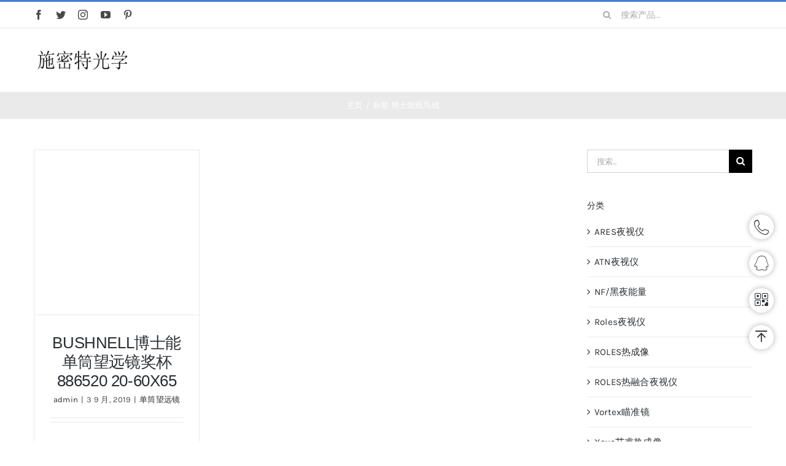

--- FILE ---
content_type: text/html; charset=UTF-8
request_url: http://www.aresoptik.com/tab/%E5%8D%9A%E5%A3%AB%E8%83%BD%E8%A7%82%E9%B8%9F%E9%95%9C/
body_size: 13608
content:
<!DOCTYPE html><html class="avada-html-layout-wide avada-html-header-position-top avada-html-is-archive" dir="ltr" lang="zh-Hans" prefix="og: http://ogp.me/ns# fb: http://ogp.me/ns/fb#"><head><meta http-equiv="X-UA-Compatible" content="IE=edge" /><meta http-equiv="Content-Type" content="text/html; charset=utf-8"/><meta name="viewport" content="width=device-width, initial-scale=1" /><title>博士能观鸟镜 | 蚂蚁光电</title><meta name="robots" content="max-image-preview:large" /><link rel="canonical" href="http://www.aresoptik.com/tab/%e5%8d%9a%e5%a3%ab%e8%83%bd%e8%a7%82%e9%b8%9f%e9%95%9c/" /><meta name="generator" content="All in One SEO (AIOSEO) 4.9.2" /> <script type="application/ld+json" class="aioseo-schema">{"@context":"https:\/\/schema.org","@graph":[{"@type":"BreadcrumbList","@id":"http:\/\/www.aresoptik.com\/tab\/%E5%8D%9A%E5%A3%AB%E8%83%BD%E8%A7%82%E9%B8%9F%E9%95%9C\/#breadcrumblist","itemListElement":[{"@type":"ListItem","@id":"http:\/\/www.aresoptik.com#listItem","position":1,"name":"\u4e3b\u9801","item":"http:\/\/www.aresoptik.com","nextItem":{"@type":"ListItem","@id":"http:\/\/www.aresoptik.com\/tab\/%e5%8d%9a%e5%a3%ab%e8%83%bd%e8%a7%82%e9%b8%9f%e9%95%9c\/#listItem","name":"\u535a\u58eb\u80fd\u89c2\u9e1f\u955c"}},{"@type":"ListItem","@id":"http:\/\/www.aresoptik.com\/tab\/%e5%8d%9a%e5%a3%ab%e8%83%bd%e8%a7%82%e9%b8%9f%e9%95%9c\/#listItem","position":2,"name":"\u535a\u58eb\u80fd\u89c2\u9e1f\u955c","previousItem":{"@type":"ListItem","@id":"http:\/\/www.aresoptik.com#listItem","name":"\u4e3b\u9801"}}]},{"@type":"CollectionPage","@id":"http:\/\/www.aresoptik.com\/tab\/%E5%8D%9A%E5%A3%AB%E8%83%BD%E8%A7%82%E9%B8%9F%E9%95%9C\/#collectionpage","url":"http:\/\/www.aresoptik.com\/tab\/%E5%8D%9A%E5%A3%AB%E8%83%BD%E8%A7%82%E9%B8%9F%E9%95%9C\/","name":"\u535a\u58eb\u80fd\u89c2\u9e1f\u955c | \u8682\u8681\u5149\u7535","inLanguage":"zh-CN","isPartOf":{"@id":"http:\/\/www.aresoptik.com\/#website"},"breadcrumb":{"@id":"http:\/\/www.aresoptik.com\/tab\/%E5%8D%9A%E5%A3%AB%E8%83%BD%E8%A7%82%E9%B8%9F%E9%95%9C\/#breadcrumblist"}},{"@type":"Organization","@id":"http:\/\/www.aresoptik.com\/#organization","name":"\u8682\u8681\u5149\u7535","description":"\u671b\u8fdc\u955c \u5355\u5175\u591c\u89c6\u4eea \u6d4b\u8ddd\u4eea \u70ed\u6210\u50cf \u7784\u51c6\u955c \u6570\u7801\u591c\u89c6\u4eea \u7ea2\u5916\u591c\u89c6\u4eea \u5fae\u5149\u591c\u89c6\u4eea \u6fc0\u5149\u6d4b\u8ddd\u4eea","url":"http:\/\/www.aresoptik.com\/"},{"@type":"WebSite","@id":"http:\/\/www.aresoptik.com\/#website","url":"http:\/\/www.aresoptik.com\/","name":"\u65bd\u5bc6\u7279\u5149\u5b66","description":"\u671b\u8fdc\u955c \u5355\u5175\u591c\u89c6\u4eea \u6d4b\u8ddd\u4eea \u70ed\u6210\u50cf \u7784\u51c6\u955c \u6570\u7801\u591c\u89c6\u4eea \u7ea2\u5916\u591c\u89c6\u4eea \u5fae\u5149\u591c\u89c6\u4eea \u6fc0\u5149\u6d4b\u8ddd\u4eea","inLanguage":"zh-CN","publisher":{"@id":"http:\/\/www.aresoptik.com\/#organization"}}]}</script> <link rel="alternate" type="application/rss+xml" title="蚂蚁光电 &raquo; Feed" href="http://www.aresoptik.com/feed/" /><link rel="alternate" type="application/rss+xml" title="蚂蚁光电 &raquo; 评论 Feed" href="http://www.aresoptik.com/comments/feed/" /><link rel="alternate" type="application/rss+xml" title="蚂蚁光电 &raquo; 博士能观鸟镜 标签 Feed" href="http://www.aresoptik.com/tab/%e5%8d%9a%e5%a3%ab%e8%83%bd%e8%a7%82%e9%b8%9f%e9%95%9c/feed/" /><link data-optimized="2" rel="stylesheet" href="http://www.aresoptik.com/wp-content/litespeed/css/cf28e67e1c5c25d10f74b997970fef89.css?ver=16880" /><link rel="https://api.w.org/" href="http://www.aresoptik.com/wp-json/" /><link rel="alternate" title="JSON" type="application/json" href="http://www.aresoptik.com/wp-json/wp/v2/tags/389" /><link rel="EditURI" type="application/rsd+xml" title="RSD" href="http://www.aresoptik.com/xmlrpc.php?rsd" /><meta name="generator" content="WordPress 6.9" /></head><body class="archive tag tag-389 wp-theme-Avada fusion-image-hovers fusion-pagination-sizing fusion-button_type-flat fusion-button_span-no fusion-button_gradient-linear avada-image-rollover-circle-yes avada-image-rollover-yes avada-image-rollover-direction-bottom fusion-body ltr fusion-sticky-header no-tablet-sticky-header no-mobile-sticky-header no-mobile-slidingbar fusion-disable-outline fusion-sub-menu-fade mobile-logo-pos-left layout-wide-mode avada-has-boxed-modal-shadow-none layout-scroll-offset-full avada-has-zero-margin-offset-top has-sidebar fusion-top-header menu-text-align-left mobile-menu-design-modern fusion-hide-pagination-text fusion-header-layout-v2 avada-responsive avada-footer-fx-none avada-menu-highlight-style-bar fusion-search-form-classic fusion-main-menu-search-dropdown fusion-avatar-square avada-dropdown-styles avada-blog-layout-grid avada-blog-archive-layout-grid avada-header-shadow-no avada-menu-icon-position-left avada-has-megamenu-shadow avada-has-pagetitle-100-width avada-has-pagetitle-bg-full avada-has-main-nav-search-icon avada-has-titlebar-bar_and_content avada-has-pagination-padding avada-flyout-menu-direction-fade avada-ec-views-v1" >
<a class="skip-link screen-reader-text" href="#content">跳过内容</a><div id="boxed-wrapper"><div class="fusion-sides-frame"></div><div id="wrapper" class="fusion-wrapper"><div id="home" style="position:relative;top:-1px;"></div><section class="fusion-tb-header"><div class="fusion-fullwidth fullwidth-box fusion-builder-row-1 fusion-flex-container nonhundred-percent-fullwidth non-hundred-percent-height-scrolling fusion-no-small-visibility" style="background-color: var(--awb-color1);background-position: center center;background-repeat: no-repeat;border-width: 3px 0px 0px 0px;border-color:var(--awb-color5);border-style:solid;" ><div class="fusion-builder-row fusion-row fusion-flex-align-items-stretch" style="max-width:1216.8px;margin-left: calc(-4% / 2 );margin-right: calc(-4% / 2 );"><div class="fusion-layout-column fusion_builder_column fusion-builder-column-0 fusion_builder_column_1_4 1_4 fusion-flex-column fusion-no-small-visibility"><div class="fusion-column-wrapper fusion-flex-justify-content-center fusion-content-layout-column" style="background-position:left top;background-repeat:no-repeat;-webkit-background-size:cover;-moz-background-size:cover;-o-background-size:cover;background-size:cover;padding: 0px 0px 0px 0px;"><div class="fusion-social-links fusion-social-links-1"><div class="fusion-social-networks"><div class="fusion-social-networks-wrapper"><a class="fusion-social-network-icon fusion-tooltip fusion-facebook awb-icon-facebook" style="color:var(--awb-color7);font-size:16px;" data-placement="top" data-title="Facebook" data-toggle="tooltip" title="Facebook" aria-label="facebook" target="_blank" rel="noopener noreferrer" href="#"></a><a class="fusion-social-network-icon fusion-tooltip fusion-twitter awb-icon-twitter" style="color:var(--awb-color7);font-size:16px;" data-placement="top" data-title="Twitter" data-toggle="tooltip" title="Twitter" aria-label="twitter" target="_blank" rel="noopener noreferrer" href="#"></a><a class="fusion-social-network-icon fusion-tooltip fusion-instagram awb-icon-instagram" style="color:var(--awb-color7);font-size:16px;" data-placement="top" data-title="Instagram" data-toggle="tooltip" title="Instagram" aria-label="instagram" target="_blank" rel="noopener noreferrer" href="#"></a><a class="fusion-social-network-icon fusion-tooltip fusion-youtube awb-icon-youtube" style="color:var(--awb-color7);font-size:16px;" data-placement="top" data-title="YouTube" data-toggle="tooltip" title="YouTube" aria-label="youtube" target="_blank" rel="noopener noreferrer" href="#"></a><a class="fusion-social-network-icon fusion-tooltip fusion-pinterest awb-icon-pinterest" style="color:var(--awb-color7);font-size:16px;" data-placement="top" data-title="Pinterest" data-toggle="tooltip" title="Pinterest" aria-label="pinterest" target="_blank" rel="noopener noreferrer" href="#"></a></div></div></div></div></div><div class="fusion-layout-column fusion_builder_column fusion-builder-column-1 fusion_builder_column_1_2 1_2 fusion-flex-column"><div class="fusion-column-wrapper fusion-flex-justify-content-center fusion-content-layout-column" style="background-position:left top;background-repeat:no-repeat;-webkit-background-size:cover;-moz-background-size:cover;-o-background-size:cover;background-size:cover;padding: 0px 0px 0px 0px;"><div class="fusion-title title fusion-title-1 fusion-sep-none fusion-title-center fusion-title-rotating fusion-loop-on fusion-title-clipIn fusion-title-size-two" style="font-size:11px;margin-top:10px;margin-bottom:10px;"><h2 class="title-heading-center fusion-responsive-typography-calculated" style="margin:0;font-size:1em;letter-spacing:0.03rem;color:var(--awb-color5);--fontSize:11;--minFontSize:11px;line-height:var(--awb-typography1-line-height);"><span class="fusion-animated-text-prefix"></span>  <span class="fusion-animated-text-postfix"></span></h2></div></div></div><div class="fusion-layout-column fusion_builder_column fusion-builder-column-2 fusion_builder_column_1_4 1_4 fusion-flex-column fusion-no-small-visibility"><div class="fusion-column-wrapper fusion-flex-justify-content-center fusion-content-layout-column" style="background-position:left top;background-repeat:no-repeat;-webkit-background-size:cover;-moz-background-size:cover;-o-background-size:cover;background-size:cover;padding: 0px 0px 0px 0px;"><div class="fusion-search-element fusion-search-element-1 fusion-search-form-clean"><form role="search" class="searchform fusion-search-form  fusion-search-form-clean" method="get" action="http://www.aresoptik.com/"><div class="fusion-search-form-content"><div class="fusion-search-field search-field">
<label><span class="screen-reader-text">搜索：</span>
<input type="search" value="" name="s" class="s" placeholder="搜索产品..." required aria-required="true" aria-label="搜索产品..."/>
</label></div><div class="fusion-search-button search-button">
<input type="submit" class="fusion-search-submit searchsubmit" aria-label="搜索" value="&#xf002;" /></div><input type="hidden" name="post_type" value="product" /><input type="hidden" name="search_limit_to_post_titles" value="0" /><input type="hidden" name="fs" value="1" /></div></form></div></div></div></div></div><div class="fusion-fullwidth fullwidth-box fusion-builder-row-2 fusion-flex-container nonhundred-percent-fullwidth non-hundred-percent-height-scrolling fusion-custom-z-index" style="background-color: var(--awb-color1);background-position: center center;background-repeat: no-repeat;border-width: 1px 0px 0px 0px;border-color:var(--awb-color3);border-style:solid;" ><div class="fusion-builder-row fusion-row fusion-flex-align-items-stretch" style="max-width:1216.8px;margin-left: calc(-4% / 2 );margin-right: calc(-4% / 2 );"><div class="fusion-layout-column fusion_builder_column fusion-builder-column-3 fusion_builder_column_1_6 1_6 fusion-flex-column"><div class="fusion-column-wrapper fusion-flex-justify-content-center fusion-content-layout-column" style="background-position:left top;background-repeat:no-repeat;-webkit-background-size:cover;-moz-background-size:cover;-o-background-size:cover;background-size:cover;padding: 0px 0px 0px 0px;"><div class=" sm-text-align-center"><span class=" fusion-imageframe imageframe-none imageframe-1 hover-type-none" style="max-width:160px;"><a class="fusion-no-lightbox" href="http://www.aresoptik.com/" target="_self" aria-label="logo"><img decoding="async" width="300" height="81" alt="Avada Classic Shop" src="http://www.simit.com.cn/wp-content/uploads/2022/06/logo-300x81.png" class="img-responsive wp-image-72458 disable-lazyload" srcset="http://www.aresoptik.com/wp-content/uploads/2022/06/logo-200x54.png 200w, http://www.aresoptik.com/wp-content/uploads/2022/06/logo.png 320w" sizes="(max-width: 1024px) 100vw, (max-width: 640px) 100vw, 200px" /></a></span></div></div></div><div class="fusion-layout-column fusion_builder_column fusion-builder-column-4 fusion_builder_column_2_3 2_3 fusion-flex-column"><div class="fusion-column-wrapper fusion-flex-justify-content-center fusion-content-layout-column" style="background-position:left top;background-repeat:no-repeat;-webkit-background-size:cover;-moz-background-size:cover;-o-background-size:cover;background-size:cover;padding: 0px 0px 0px 0px;"><nav class="fusion-menu-element-wrapper direction-row mode-dropdown expand-method-hover submenu-mode-dropdown mobile-mode-collapse-to-button mobile-size-full-absolute icons-position-left dropdown-carets-yes has-active-border-bottom-no has-active-border-left-no has-active-border-right-no mobile-trigger-fullwidth-off mobile-indent-on mobile-justify-left main-justify-left loading mega-menu-loading expand-right submenu-transition-slide_up" aria-label="Menu" data-breakpoint="640" data-count="0" data-transition-type="fade" data-transition-time="300"><button type="button" class="avada-menu-mobile-menu-trigger no-text" onClick="fusionNavClickExpandBtn(this);" aria-expanded="false" aria-controls="menu-classic-shop-main-menu"><span class="inner"><span class="collapsed-nav-text"><span class="screen-reader-text">Toggle Navigation</span></span><span class="collapsed-nav-icon"><span class="collapsed-nav-icon-open icon-classic-shop-sort"></span><span class="collapsed-nav-icon-close icon-classic-shop-close"></span></span></span></button><ul id="menu-classic-shop-main-menu" class="fusion-menu fusion-custom-menu fusion-menu-element-list"><li  id="menu-item-16229"  class="menu-item menu-item-type-custom menu-item-object-custom menu-item-16229"  data-item-id="16229"><span class="background-default transition-fade"></span><span class="background-active transition-fade"></span><a  href="http://www.simit.com.cn/" class="fusion-background-highlight"><span class="menu-text">首页</span></a></li><li  id="menu-item-72414"  class="menu-item menu-item-type-taxonomy menu-item-object-category menu-item-has-children menu-item-72414 fusion-dropdown-menu"  data-item-id="72414"><span class="background-default transition-fade"></span><span class="background-active transition-fade"></span><a  href="http://www.aresoptik.com/cat/telescope/" class="fusion-background-highlight"><span class="menu-text">望远镜</span><span class="fusion-open-nav-submenu"></span></a><button type="button" aria-label="Open submenu of 望远镜" aria-expanded="false" class="fusion-open-nav-submenu fusion-open-nav-submenu-on-click" onclick="fusionNavClickExpandSubmenuBtn(this);"></button><ul class="sub-menu"><li  id="menu-item-72369"  class="menu-item menu-item-type-taxonomy menu-item-object-category menu-item-72369 fusion-dropdown-submenu" ><span class="background-default transition-fade"></span><span class="background-active transition-fade"></span><a  href="http://www.aresoptik.com/cat/%e5%8f%8c%e7%ad%92%e6%9c%9b%e8%bf%9c%e9%95%9c/" class="fusion-background-highlight"><span>双筒望远镜</span></a></li><li  id="menu-item-72415"  class="menu-item menu-item-type-taxonomy menu-item-object-category menu-item-72415 fusion-dropdown-submenu" ><span class="background-default transition-fade"></span><span class="background-active transition-fade"></span><a  href="http://www.aresoptik.com/cat/telescope/%e6%95%b0%e7%a0%81%e6%9c%9b%e8%bf%9c%e9%95%9c/" class="fusion-background-highlight"><span>数码望远镜</span></a></li><li  id="menu-item-72416"  class="menu-item menu-item-type-taxonomy menu-item-object-category menu-item-72416 fusion-dropdown-submenu" ><span class="background-default transition-fade"></span><span class="background-active transition-fade"></span><a  href="http://www.aresoptik.com/cat/telescope/%e6%96%bd%e5%8d%8e%e6%b4%9b%e4%b8%96%e5%a5%87%e6%9c%9b%e8%bf%9c%e9%95%9c/" class="fusion-background-highlight"><span>施华洛世奇望远镜</span></a></li><li  id="menu-item-72417"  class="menu-item menu-item-type-taxonomy menu-item-object-category menu-item-72417 fusion-dropdown-submenu" ><span class="background-default transition-fade"></span><span class="background-active transition-fade"></span><a  href="http://www.aresoptik.com/cat/telescope/%e8%82%b2%e7%a9%ba%e6%9c%9b%e8%bf%9c%e9%95%9c/" class="fusion-background-highlight"><span>育空望远镜</span></a></li><li  id="menu-item-72418"  class="menu-item menu-item-type-taxonomy menu-item-object-category menu-item-72418 fusion-dropdown-submenu" ><span class="background-default transition-fade"></span><span class="background-active transition-fade"></span><a  href="http://www.aresoptik.com/cat/telescope/leica/" class="fusion-background-highlight"><span>莱卡望远镜</span></a></li><li  id="menu-item-72419"  class="menu-item menu-item-type-taxonomy menu-item-object-category menu-item-72419 fusion-dropdown-submenu" ><span class="background-default transition-fade"></span><span class="background-active transition-fade"></span><a  href="http://www.aresoptik.com/cat/telescope/%e8%94%a1%e5%8f%b8%e6%9c%9b%e8%bf%9c%e9%95%9c/" class="fusion-background-highlight"><span>蔡司望远镜</span></a></li><li  id="menu-item-72420"  class="menu-item menu-item-type-taxonomy menu-item-object-category menu-item-72420 fusion-dropdown-submenu" ><span class="background-default transition-fade"></span><span class="background-active transition-fade"></span><a  href="http://www.aresoptik.com/cat/telescope/steiner/" class="fusion-background-highlight"><span>视得乐望远镜</span></a></li><li  id="menu-item-72421"  class="menu-item menu-item-type-taxonomy menu-item-object-category menu-item-72421 fusion-dropdown-submenu" ><span class="background-default transition-fade"></span><span class="background-active transition-fade"></span><a  href="http://www.aresoptik.com/cat/telescope/%e9%98%bf%e5%a7%86%e5%a1%9e%e7%89%b9/" class="fusion-background-highlight"><span>阿姆塞特</span></a></li><li  id="menu-item-72422"  class="menu-item menu-item-type-taxonomy menu-item-object-category menu-item-72422 fusion-dropdown-submenu" ><span class="background-default transition-fade"></span><span class="background-active transition-fade"></span><a  href="http://www.aresoptik.com/cat/telescope/%e9%ab%98%e5%80%8d%e6%9c%9b%e8%bf%9c%e9%95%9c/" class="fusion-background-highlight"><span>高倍望远镜</span></a></li><li  id="menu-item-72425"  class="menu-item menu-item-type-taxonomy menu-item-object-category menu-item-72425 fusion-dropdown-submenu" ><span class="background-default transition-fade"></span><span class="background-active transition-fade"></span><a  href="http://www.aresoptik.com/cat/%e6%b4%9b%e8%8e%b1%e6%96%af%e5%8f%8c%e7%ad%92%e6%9c%9b%e8%bf%9c%e9%95%9c/" class="fusion-background-highlight"><span>洛莱斯双筒望远镜</span></a></li><li  id="menu-item-72394"  class="menu-item menu-item-type-taxonomy menu-item-object-category menu-item-72394 fusion-dropdown-submenu" ><span class="background-default transition-fade"></span><span class="background-active transition-fade"></span><a  href="http://www.aresoptik.com/cat/telescope/atn%e7%a8%b3%e5%83%8f%e6%9c%9b%e8%bf%9c%e9%95%9c/" class="fusion-background-highlight"><span>ATN稳像望远镜</span></a></li><li  id="menu-item-72407"  class="menu-item menu-item-type-taxonomy menu-item-object-category menu-item-has-children menu-item-72407 fusion-dropdown-submenu" ><span class="background-default transition-fade"></span><span class="background-active transition-fade"></span><a  href="http://www.aresoptik.com/cat/telescope/bushnell-telescope/%e5%8d%95%e7%ad%92%e6%9c%9b%e8%bf%9c%e9%95%9c/" class="fusion-background-highlight"><span>单筒望远镜</span><span class="fusion-open-nav-submenu"></span></a><button type="button" aria-label="Open submenu of 单筒望远镜" aria-expanded="false" class="fusion-open-nav-submenu fusion-open-nav-submenu-on-click" onclick="fusionNavClickExpandSubmenuBtn(this);"></button><ul class="sub-menu"><li  id="menu-item-72424"  class="menu-item menu-item-type-taxonomy menu-item-object-category menu-item-72424" ><span class="background-default transition-fade"></span><span class="background-active transition-fade"></span><a  href="http://www.aresoptik.com/cat/%e6%b4%9b%e8%8e%b1%e6%96%af%e5%8d%95%e7%ad%92%e6%9c%9b%e8%bf%9c%e9%95%9c/" class="fusion-background-highlight"><span>洛莱斯单筒望远镜</span></a></li></ul></li><li  id="menu-item-72395"  class="menu-item menu-item-type-taxonomy menu-item-object-category menu-item-72395 fusion-dropdown-submenu" ><span class="background-default transition-fade"></span><span class="background-active transition-fade"></span><a  href="http://www.aresoptik.com/cat/telescope/kowa%e6%9c%9b%e8%bf%9c%e9%95%9c/" class="fusion-background-highlight"><span>KOWA望远镜</span></a></li><li  id="menu-item-72396"  class="menu-item menu-item-type-taxonomy menu-item-object-category menu-item-72396 fusion-dropdown-submenu" ><span class="background-default transition-fade"></span><span class="background-active transition-fade"></span><a  href="http://www.aresoptik.com/cat/telescope/%e4%bd%b3%e8%83%bd%e6%9c%9b%e8%bf%9c%e9%95%9c/" class="fusion-background-highlight"><span>佳能望远镜</span></a></li><li  id="menu-item-72397"  class="menu-item menu-item-type-taxonomy menu-item-object-category menu-item-72397 fusion-dropdown-submenu" ><span class="background-default transition-fade"></span><span class="background-active transition-fade"></span><a  href="http://www.aresoptik.com/cat/telescope/military-telescope/" class="fusion-background-highlight"><span>望远镜</span></a></li><li  id="menu-item-72398"  class="menu-item menu-item-type-taxonomy menu-item-object-category menu-item-72398 fusion-dropdown-submenu" ><span class="background-default transition-fade"></span><span class="background-active transition-fade"></span><a  href="http://www.aresoptik.com/cat/telescope/bosma-telescope/" class="fusion-background-highlight"><span>博冠单筒望远镜</span></a></li><li  id="menu-item-72399"  class="menu-item menu-item-type-taxonomy menu-item-object-category menu-item-72399 fusion-dropdown-submenu" ><span class="background-default transition-fade"></span><span class="background-active transition-fade"></span><a  href="http://www.aresoptik.com/cat/telescope/bushnell-telescope/" class="fusion-background-highlight"><span>博士能望远镜</span></a></li><li  id="menu-item-72400"  class="menu-item menu-item-type-taxonomy menu-item-object-category menu-item-72400 fusion-dropdown-submenu" ><span class="background-default transition-fade"></span><span class="background-active transition-fade"></span><a  href="http://www.aresoptik.com/cat/telescope/olympus-telescope/" class="fusion-background-highlight"><span>奥林巴斯望远镜</span></a></li><li  id="menu-item-72401"  class="menu-item menu-item-type-taxonomy menu-item-object-category menu-item-72401 fusion-dropdown-submenu" ><span class="background-default transition-fade"></span><span class="background-active transition-fade"></span><a  href="http://www.aresoptik.com/cat/telescope/fujifilm-telescope/" class="fusion-background-highlight"><span>富士望远镜</span></a></li><li  id="menu-item-72402"  class="menu-item menu-item-type-taxonomy menu-item-object-category menu-item-72402 fusion-dropdown-submenu" ><span class="background-default transition-fade"></span><span class="background-active transition-fade"></span><a  href="http://www.aresoptik.com/cat/telescope/nikon-telescope/" class="fusion-background-highlight"><span>尼康望远镜</span></a></li><li  id="menu-item-72446"  class="menu-item menu-item-type-taxonomy menu-item-object-category menu-item-has-children menu-item-72446 fusion-dropdown-submenu" ><span class="background-default transition-fade"></span><span class="background-active transition-fade"></span><a  href="http://www.aresoptik.com/cat/%e7%a8%b3%e5%83%8f%e6%9c%9b%e8%bf%9c%e9%95%9c/" class="fusion-background-highlight"><span>稳像望远镜</span><span class="fusion-open-nav-submenu"></span></a><button type="button" aria-label="Open submenu of 稳像望远镜" aria-expanded="false" class="fusion-open-nav-submenu fusion-open-nav-submenu-on-click" onclick="fusionNavClickExpandSubmenuBtn(this);"></button><ul class="sub-menu"><li  id="menu-item-72409"  class="menu-item menu-item-type-taxonomy menu-item-object-category menu-item-72409" ><span class="background-default transition-fade"></span><span class="background-active transition-fade"></span><a  href="http://www.aresoptik.com/cat/%e7%a8%b3%e5%83%8f%e6%9c%9b%e8%bf%9c%e9%95%9c/%e5%af%8c%e5%a3%ab%e7%a8%b3%e5%83%8f%e6%9c%9b%e8%bf%9c%e9%95%9c/" class="fusion-background-highlight"><span>富士稳像望远镜</span></a></li><li  id="menu-item-72447"  class="menu-item menu-item-type-taxonomy menu-item-object-category menu-item-72447" ><span class="background-default transition-fade"></span><span class="background-active transition-fade"></span><a  href="http://www.aresoptik.com/cat/%e7%a8%b3%e5%83%8f%e6%9c%9b%e8%bf%9c%e9%95%9c/%e5%b0%bc%e5%ba%b7%e7%a8%b3%e5%83%8f%e4%bb%aa/" class="fusion-background-highlight"><span>尼康稳像仪</span></a></li><li  id="menu-item-72448"  class="menu-item menu-item-type-taxonomy menu-item-object-category menu-item-72448" ><span class="background-default transition-fade"></span><span class="background-active transition-fade"></span><a  href="http://www.aresoptik.com/cat/%e7%a8%b3%e5%83%8f%e6%9c%9b%e8%bf%9c%e9%95%9c/%e7%b4%a2%e5%b0%bc%e6%95%b0%e7%a0%81%e7%a8%b3%e5%83%8f%e6%9c%9b%e8%bf%9c%e9%95%9c/" class="fusion-background-highlight"><span>索尼数码稳像望远镜</span></a></li><li  id="menu-item-72449"  class="menu-item menu-item-type-taxonomy menu-item-object-category menu-item-72449" ><span class="background-default transition-fade"></span><span class="background-active transition-fade"></span><a  href="http://www.aresoptik.com/cat/%e7%a8%b3%e5%83%8f%e6%9c%9b%e8%bf%9c%e9%95%9c/%e9%99%80%e8%9e%ba%e7%a8%b3%e5%83%8f%e4%bb%aa/" class="fusion-background-highlight"><span>陀螺稳像仪</span></a></li><li  id="menu-item-72408"  class="menu-item menu-item-type-taxonomy menu-item-object-category menu-item-72408" ><span class="background-default transition-fade"></span><span class="background-active transition-fade"></span><a  href="http://www.aresoptik.com/cat/%e7%a8%b3%e5%83%8f%e6%9c%9b%e8%bf%9c%e9%95%9c/%e5%8d%9a%e5%a3%ab%e8%83%bd%e7%a8%b3%e5%83%8f%e4%bb%aa/" class="fusion-background-highlight"><span>博士能稳像仪</span></a></li></ul></li></ul></li><li  id="menu-item-72370"  class="menu-item menu-item-type-taxonomy menu-item-object-category menu-item-72370"  data-item-id="72370"><span class="background-default transition-fade"></span><span class="background-active transition-fade"></span><a  href="http://www.aresoptik.com/cat/%e5%a4%9c%e8%a7%86%e4%bb%aa/" class="fusion-background-highlight"><span class="menu-text">夜视仪</span></a></li><li  id="menu-item-72441"  class="menu-item menu-item-type-taxonomy menu-item-object-category menu-item-has-children menu-item-72441 fusion-dropdown-menu"  data-item-id="72441"><span class="background-default transition-fade"></span><span class="background-active transition-fade"></span><a  href="http://www.aresoptik.com/cat/%e7%9e%84%e5%87%86%e9%95%9c/%e7%99%bd%e5%85%89%e7%9e%84%e5%87%86%e9%95%9c/" class="fusion-background-highlight"><span class="menu-text">白光瞄准镜</span><span class="fusion-open-nav-submenu"></span></a><button type="button" aria-label="Open submenu of 白光瞄准镜" aria-expanded="false" class="fusion-open-nav-submenu fusion-open-nav-submenu-on-click" onclick="fusionNavClickExpandSubmenuBtn(this);"></button><ul class="sub-menu"><li  id="menu-item-72442"  class="menu-item menu-item-type-taxonomy menu-item-object-category menu-item-72442 fusion-dropdown-submenu" ><span class="background-default transition-fade"></span><span class="background-active transition-fade"></span><a  href="http://www.aresoptik.com/cat/%e7%9e%84%e5%87%86%e9%95%9c/%e7%bb%b4%e7%89%b9-vortex/" class="fusion-background-highlight"><span>维特/VORTEX</span></a></li><li  id="menu-item-72384"  class="menu-item menu-item-type-taxonomy menu-item-object-category menu-item-72384 fusion-dropdown-submenu" ><span class="background-default transition-fade"></span><span class="background-active transition-fade"></span><a  href="http://www.aresoptik.com/cat/%e7%9e%84%e5%87%86%e9%95%9c/kahles%e7%9e%84%e5%87%86%e9%95%9c/" class="fusion-background-highlight"><span>kahles瞄准镜</span></a></li><li  id="menu-item-72364"  class="menu-item menu-item-type-taxonomy menu-item-object-category menu-item-72364 fusion-dropdown-submenu" ><span class="background-default transition-fade"></span><span class="background-active transition-fade"></span><a  href="http://www.aresoptik.com/cat/vortex%e7%9e%84%e5%87%86%e9%95%9c/" class="fusion-background-highlight"><span>Vortex瞄准镜</span></a></li><li  id="menu-item-72361"  class="menu-item menu-item-type-taxonomy menu-item-object-category menu-item-72361 fusion-dropdown-submenu" ><span class="background-default transition-fade"></span><span class="background-active transition-fade"></span><a  href="http://www.aresoptik.com/cat/nightforce/" class="fusion-background-highlight"><span>NF/黑夜能量</span></a></li><li  id="menu-item-72443"  class="menu-item menu-item-type-taxonomy menu-item-object-category menu-item-72443 fusion-dropdown-submenu" ><span class="background-default transition-fade"></span><span class="background-active transition-fade"></span><a  href="http://www.aresoptik.com/cat/%e7%9e%84%e5%87%86%e9%95%9c/%e8%84%89%e5%86%b2%e6%98%9f%e5%a4%9c%e8%a7%86%e7%9e%84%e5%87%86%e9%95%9c/" class="fusion-background-highlight"><span>脉冲星夜视瞄准镜</span></a></li><li  id="menu-item-72445"  class="menu-item menu-item-type-taxonomy menu-item-object-category menu-item-72445 fusion-dropdown-submenu" ><span class="background-default transition-fade"></span><span class="background-active transition-fade"></span><a  href="http://www.aresoptik.com/cat/%e7%9e%84%e5%87%86%e9%95%9c/%e9%9c%8d%e5%85%8b%e7%9e%84%e5%87%86%e9%95%9c/" class="fusion-background-highlight"><span>霍克瞄准镜</span></a></li><li  id="menu-item-72386"  class="menu-item menu-item-type-taxonomy menu-item-object-category menu-item-72386 fusion-dropdown-submenu" ><span class="background-default transition-fade"></span><span class="background-active transition-fade"></span><a  href="http://www.aresoptik.com/cat/%e7%9e%84%e5%87%86%e9%95%9c/swfa%e7%9e%84%e5%87%86%e9%95%9c/" class="fusion-background-highlight"><span>SWFA瞄准镜</span></a></li><li  id="menu-item-72388"  class="menu-item menu-item-type-taxonomy menu-item-object-category menu-item-72388 fusion-dropdown-submenu" ><span class="background-default transition-fade"></span><span class="background-active transition-fade"></span><a  href="http://www.aresoptik.com/cat/%e7%9e%84%e5%87%86%e9%95%9c/%e4%bc%af%e9%87%8c%e6%96%af%e7%9e%84%e5%87%86%e9%95%9c/" class="fusion-background-highlight"><span>伯里斯瞄准镜</span></a></li><li  id="menu-item-72390"  class="menu-item menu-item-type-taxonomy menu-item-object-category menu-item-72390 fusion-dropdown-submenu" ><span class="background-default transition-fade"></span><span class="background-active transition-fade"></span><a  href="http://www.aresoptik.com/cat/%e7%9e%84%e5%87%86%e9%95%9c/%e5%88%98%e5%9d%a1-leupold/" class="fusion-background-highlight"><span>刘坡/Leupold</span></a></li><li  id="menu-item-72391"  class="menu-item menu-item-type-taxonomy menu-item-object-category menu-item-72391 fusion-dropdown-submenu" ><span class="background-default transition-fade"></span><span class="background-active transition-fade"></span><a  href="http://www.aresoptik.com/cat/%e7%9e%84%e5%87%86%e9%95%9c/%e5%8d%9a%e5%a3%ab%e8%83%bd%e7%9e%84%e5%87%86%e9%95%9c/" class="fusion-background-highlight"><span>博士能瞄准镜</span></a></li><li  id="menu-item-72387"  class="menu-item menu-item-type-taxonomy menu-item-object-category menu-item-72387 fusion-dropdown-submenu" ><span class="background-default transition-fade"></span><span class="background-active transition-fade"></span><a  href="http://www.aresoptik.com/cat/%e7%9e%84%e5%87%86%e9%95%9c/trijicon/" class="fusion-background-highlight"><span>Trijicon瞄准镜</span></a></li></ul></li><li  id="menu-item-72436"  class="menu-item menu-item-type-taxonomy menu-item-object-category menu-item-has-children menu-item-72436 fusion-dropdown-menu"  data-item-id="72436"><span class="background-default transition-fade"></span><span class="background-active transition-fade"></span><a  href="http://www.aresoptik.com/cat/%e7%83%ad%e6%88%90%e5%83%8f/" class="fusion-background-highlight"><span class="menu-text">热成像</span><span class="fusion-open-nav-submenu"></span></a><button type="button" aria-label="Open submenu of 热成像" aria-expanded="false" class="fusion-open-nav-submenu fusion-open-nav-submenu-on-click" onclick="fusionNavClickExpandSubmenuBtn(this);"></button><ul class="sub-menu"><li  id="menu-item-72362"  class="menu-item menu-item-type-taxonomy menu-item-object-category menu-item-72362 fusion-dropdown-submenu" ><span class="background-default transition-fade"></span><span class="background-active transition-fade"></span><a  href="http://www.aresoptik.com/cat/roles%e7%83%ad%e6%88%90%e5%83%8f/" class="fusion-background-highlight"><span>ROLES热成像</span></a></li><li  id="menu-item-72363"  class="menu-item menu-item-type-taxonomy menu-item-object-category menu-item-72363 fusion-dropdown-submenu" ><span class="background-default transition-fade"></span><span class="background-active transition-fade"></span><a  href="http://www.aresoptik.com/cat/roles%e7%83%ad%e8%9e%8d%e5%90%88%e5%a4%9c%e8%a7%86%e4%bb%aa/" class="fusion-background-highlight"><span>ROLES热融合夜视仪</span></a></li><li  id="menu-item-72365"  class="menu-item menu-item-type-taxonomy menu-item-object-category menu-item-72365 fusion-dropdown-submenu" ><span class="background-default transition-fade"></span><span class="background-active transition-fade"></span><a  href="http://www.aresoptik.com/cat/xeye/" class="fusion-background-highlight"><span>Xeye艾睿热成像</span></a></li><li  id="menu-item-72379"  class="menu-item menu-item-type-taxonomy menu-item-object-category menu-item-72379 fusion-dropdown-submenu" ><span class="background-default transition-fade"></span><span class="background-active transition-fade"></span><a  href="http://www.aresoptik.com/cat/%e7%9e%84%e5%87%86%e9%95%9c/ares%e7%83%ad%e6%88%90%e5%83%8f%e7%9e%84%e5%87%86%e9%95%9c/" class="fusion-background-highlight"><span>ARES热成像瞄准镜</span></a></li><li  id="menu-item-72380"  class="menu-item menu-item-type-taxonomy menu-item-object-category menu-item-72380 fusion-dropdown-submenu" ><span class="background-default transition-fade"></span><span class="background-active transition-fade"></span><a  href="http://www.aresoptik.com/cat/%e7%9e%84%e5%87%86%e9%95%9c/atn%e5%a4%9c%e8%a7%86%e7%9e%84%e5%87%86%e9%95%9c/" class="fusion-background-highlight"><span>ATN夜视瞄准镜</span></a></li><li  id="menu-item-72381"  class="menu-item menu-item-type-taxonomy menu-item-object-category menu-item-72381 fusion-dropdown-submenu" ><span class="background-default transition-fade"></span><span class="background-active transition-fade"></span><a  href="http://www.aresoptik.com/cat/%e7%9e%84%e5%87%86%e9%95%9c/atn%e7%83%ad%e6%88%90%e5%83%8f%e4%bb%aa/" class="fusion-background-highlight"><span>ATN热成像仪</span></a></li><li  id="menu-item-72382"  class="menu-item menu-item-type-taxonomy menu-item-object-category menu-item-72382 fusion-dropdown-submenu" ><span class="background-default transition-fade"></span><span class="background-active transition-fade"></span><a  href="http://www.aresoptik.com/cat/%e7%9e%84%e5%87%86%e9%95%9c/filr%e7%83%ad%e6%88%90%e5%83%8f/" class="fusion-background-highlight"><span>FILR热成像</span></a></li><li  id="menu-item-72385"  class="menu-item menu-item-type-taxonomy menu-item-object-category menu-item-72385 fusion-dropdown-submenu" ><span class="background-default transition-fade"></span><span class="background-active transition-fade"></span><a  href="http://www.aresoptik.com/cat/%e7%9e%84%e5%87%86%e9%95%9c/pard%e6%99%ae%e9%9b%b7%e5%be%b7/" class="fusion-background-highlight"><span>PARD普雷德</span></a></li><li  id="menu-item-72389"  class="menu-item menu-item-type-taxonomy menu-item-object-category menu-item-72389 fusion-dropdown-submenu" ><span class="background-default transition-fade"></span><span class="background-active transition-fade"></span><a  href="http://www.aresoptik.com/cat/%e7%9e%84%e5%87%86%e9%95%9c/%e5%85%b6%e4%bb%96%e7%83%ad%e6%88%90%e5%83%8f/" class="fusion-background-highlight"><span>其他热成像</span></a></li></ul></li><li  id="menu-item-72427"  class="menu-item menu-item-type-taxonomy menu-item-object-category menu-item-has-children menu-item-72427 fusion-dropdown-menu"  data-item-id="72427"><span class="background-default transition-fade"></span><span class="background-active transition-fade"></span><a  href="http://www.aresoptik.com/cat/range/" class="fusion-background-highlight"><span class="menu-text">测距仪</span><span class="fusion-open-nav-submenu"></span></a><button type="button" aria-label="Open submenu of 测距仪" aria-expanded="false" class="fusion-open-nav-submenu fusion-open-nav-submenu-on-click" onclick="fusionNavClickExpandSubmenuBtn(this);"></button><ul class="sub-menu"><li  id="menu-item-72426"  class="menu-item menu-item-type-taxonomy menu-item-object-category menu-item-72426 fusion-dropdown-submenu" ><span class="background-default transition-fade"></span><span class="background-active transition-fade"></span><a  href="http://www.aresoptik.com/cat/%e6%b4%9b%e8%8e%b1%e6%96%af%e6%b5%8b%e8%b7%9d%e4%bb%aa/" class="fusion-background-highlight"><span>洛莱斯测距仪</span></a></li><li  id="menu-item-72428"  class="menu-item menu-item-type-taxonomy menu-item-object-category menu-item-72428 fusion-dropdown-submenu" ><span class="background-default transition-fade"></span><span class="background-active transition-fade"></span><a  href="http://www.aresoptik.com/cat/range/%e5%b0%bc%e5%ba%b7%e6%b5%8b%e8%b7%9d%e4%bb%aa/" class="fusion-background-highlight"><span>尼康测距仪</span></a></li><li  id="menu-item-72405"  class="menu-item menu-item-type-taxonomy menu-item-object-category menu-item-72405 fusion-dropdown-submenu" ><span class="background-default transition-fade"></span><span class="background-active transition-fade"></span><a  href="http://www.aresoptik.com/cat/range/%e5%8d%9a%e5%a3%ab%e8%83%bd%e6%b5%8b%e8%b7%9d%e4%bb%aa/" class="fusion-background-highlight"><span>博士能测距仪</span></a></li><li  id="menu-item-72406"  class="menu-item menu-item-type-taxonomy menu-item-object-category menu-item-72406 fusion-dropdown-submenu" ><span class="background-default transition-fade"></span><span class="background-active transition-fade"></span><a  href="http://www.aresoptik.com/cat/range/%e5%9b%be%e6%9f%8f%e6%96%aftrupulse%e6%b5%8b%e8%b7%9d%e4%bb%aa/" class="fusion-background-highlight"><span>图柏斯TruPulse测距仪</span></a></li><li  id="menu-item-72430"  class="menu-item menu-item-type-taxonomy menu-item-object-category menu-item-72430 fusion-dropdown-submenu" ><span class="background-default transition-fade"></span><span class="background-active transition-fade"></span><a  href="http://www.aresoptik.com/cat/range/%e6%96%bd%e5%8d%8e%e6%b4%9b%e4%b8%96%e5%a5%87%e6%b5%8b%e8%b7%9d%e4%bb%aa/" class="fusion-background-highlight"><span>施华洛世奇测距仪</span></a></li><li  id="menu-item-72431"  class="menu-item menu-item-type-taxonomy menu-item-object-category menu-item-72431 fusion-dropdown-submenu" ><span class="background-default transition-fade"></span><span class="background-active transition-fade"></span><a  href="http://www.aresoptik.com/cat/range/%e7%ba%bd%e5%ba%b7%e6%b5%8b%e8%b7%9d%e4%bb%aa/" class="fusion-background-highlight"><span>纽康测距仪</span></a></li><li  id="menu-item-72432"  class="menu-item menu-item-type-taxonomy menu-item-object-category menu-item-72432 fusion-dropdown-submenu" ><span class="background-default transition-fade"></span><span class="background-active transition-fade"></span><a  href="http://www.aresoptik.com/cat/range/%e8%82%b2%e7%a9%ba%e6%b5%8b%e8%b7%9d%e4%bb%aa/" class="fusion-background-highlight"><span>育空测距仪</span></a></li><li  id="menu-item-72434"  class="menu-item menu-item-type-taxonomy menu-item-object-category menu-item-72434 fusion-dropdown-submenu" ><span class="background-default transition-fade"></span><span class="background-active transition-fade"></span><a  href="http://www.aresoptik.com/cat/range/%e8%8e%b1%e5%8d%a1%e6%b5%8b%e8%b7%9d%e4%bb%aa/" class="fusion-background-highlight"><span>莱卡测距仪</span></a></li><li  id="menu-item-72435"  class="menu-item menu-item-type-taxonomy menu-item-object-category menu-item-72435 fusion-dropdown-submenu" ><span class="background-default transition-fade"></span><span class="background-active transition-fade"></span><a  href="http://www.aresoptik.com/cat/range/%e8%94%a1%e5%8f%b8%e6%b5%8b%e8%b7%9d%e4%bb%aa/" class="fusion-background-highlight"><span>蔡司测距仪</span></a></li><li  id="menu-item-72452"  class="menu-item menu-item-type-taxonomy menu-item-object-category menu-item-72452 fusion-dropdown-submenu" ><span class="background-default transition-fade"></span><span class="background-active transition-fade"></span><a  href="http://www.aresoptik.com/cat/%e8%b5%9b%e5%b3%b0%e6%b5%8b%e8%b7%9d%e4%bb%aa/" class="fusion-background-highlight"><span>赛峰测距仪</span></a></li><li  id="menu-item-72453"  class="menu-item menu-item-type-taxonomy menu-item-object-category menu-item-72453 fusion-dropdown-submenu" ><span class="background-default transition-fade"></span><span class="background-active transition-fade"></span><a  href="http://www.aresoptik.com/cat/%e9%87%8c%e5%a5%a5%e6%b3%a2%e7%89%b9%e6%b5%8b%e8%b7%9d%e4%bb%aa/" class="fusion-background-highlight"><span>里奥波特测距仪</span></a></li></ul></li><li  id="menu-item-72392"  class="menu-item menu-item-type-taxonomy menu-item-object-category menu-item-has-children menu-item-72392 fusion-dropdown-menu"  data-item-id="72392"><span class="background-default transition-fade"></span><span class="background-active transition-fade"></span><a  href="http://www.aresoptik.com/cat/%e7%9e%84%e5%87%86%e9%95%9c/%e5%a4%9c%e8%a7%86%e7%9e%84%e5%87%86%e9%95%9c/" class="fusion-background-highlight"><span class="menu-text">夜视瞄准镜</span><span class="fusion-open-nav-submenu"></span></a><button type="button" aria-label="Open submenu of 夜视瞄准镜" aria-expanded="false" class="fusion-open-nav-submenu fusion-open-nav-submenu-on-click" onclick="fusionNavClickExpandSubmenuBtn(this);"></button><ul class="sub-menu"><li  id="menu-item-72438"  class="menu-item menu-item-type-taxonomy menu-item-object-category menu-item-has-children menu-item-72438 fusion-dropdown-submenu" ><span class="background-default transition-fade"></span><span class="background-active transition-fade"></span><a  href="http://www.aresoptik.com/cat/%e7%9e%84%e5%87%86%e9%95%9c/" class="fusion-background-highlight"><span>瞄准镜</span><span class="fusion-open-nav-submenu"></span></a><button type="button" aria-label="Open submenu of 瞄准镜" aria-expanded="false" class="fusion-open-nav-submenu fusion-open-nav-submenu-on-click" onclick="fusionNavClickExpandSubmenuBtn(this);"></button><ul class="sub-menu"><li  id="menu-item-72437"  class="menu-item menu-item-type-taxonomy menu-item-object-category menu-item-72437" ><span class="background-default transition-fade"></span><span class="background-active transition-fade"></span><a  href="http://www.aresoptik.com/cat/%e7%83%ad%e6%88%90%e5%83%8f%e7%9e%84%e5%87%86%e9%95%9c/" class="fusion-background-highlight"><span>热成像瞄准镜</span></a></li><li  id="menu-item-72439"  class="menu-item menu-item-type-taxonomy menu-item-object-category menu-item-72439" ><span class="background-default transition-fade"></span><span class="background-active transition-fade"></span><a  href="http://www.aresoptik.com/cat/%e7%9e%84%e5%87%86%e9%95%9c/%e6%96%bd%e5%8d%8e%e6%b4%9b%e4%b8%96%e5%a5%87%e7%9e%84%e5%87%86%e9%95%9c/" class="fusion-background-highlight"><span>施华洛世奇瞄准镜</span></a></li><li  id="menu-item-72440"  class="menu-item menu-item-type-taxonomy menu-item-object-category menu-item-72440" ><span class="background-default transition-fade"></span><span class="background-active transition-fade"></span><a  href="http://www.aresoptik.com/cat/%e7%9e%84%e5%87%86%e9%95%9c/langgaote/" class="fusion-background-highlight"><span>朗高特热成像</span></a></li><li  id="menu-item-72444"  class="menu-item menu-item-type-taxonomy menu-item-object-category menu-item-72444" ><span class="background-default transition-fade"></span><span class="background-active transition-fade"></span><a  href="http://www.aresoptik.com/cat/%e7%9e%84%e5%87%86%e9%95%9c/%e8%84%89%e5%86%b2%e6%98%9f%e7%83%ad%e6%88%90%e5%83%8f/" class="fusion-background-highlight"><span>脉冲星热成像</span></a></li><li  id="menu-item-72450"  class="menu-item menu-item-type-taxonomy menu-item-object-category menu-item-72450" ><span class="background-default transition-fade"></span><span class="background-active transition-fade"></span><a  href="http://www.aresoptik.com/cat/%e8%84%89%e5%86%b2%e6%98%9f%e7%83%ad%e6%88%90%e5%83%8f%e4%bb%aa/" class="fusion-background-highlight"><span>脉冲星热成像仪</span></a></li><li  id="menu-item-72413"  class="menu-item menu-item-type-taxonomy menu-item-object-category menu-item-72413" ><span class="background-default transition-fade"></span><span class="background-active transition-fade"></span><a  href="http://www.aresoptik.com/cat/%e6%99%ae%e9%9b%b7%e5%be%b7%e7%9e%84%e5%87%86%e9%95%9c/" class="fusion-background-highlight"><span>普雷德瞄准镜</span></a></li><li  id="menu-item-72451"  class="menu-item menu-item-type-taxonomy menu-item-object-category menu-item-72451" ><span class="background-default transition-fade"></span><span class="background-active transition-fade"></span><a  href="http://www.aresoptik.com/cat/%e8%84%89%e5%86%b2%e6%98%9f%e7%9e%84%e5%87%86%e9%95%9c/" class="fusion-background-highlight"><span>脉冲星瞄准镜</span></a></li></ul></li></ul></li><li  id="menu-item-72411"  class="menu-item menu-item-type-taxonomy menu-item-object-category menu-item-has-children menu-item-72411 fusion-dropdown-menu"  data-item-id="72411"><span class="background-default transition-fade"></span><span class="background-active transition-fade"></span><a  href="http://www.aresoptik.com/cat/%e6%88%98%e6%9c%af%e8%a3%85%e5%a4%87/" class="fusion-background-highlight"><span class="menu-text">战术装备</span><span class="fusion-open-nav-submenu"></span></a><button type="button" aria-label="Open submenu of 战术装备" aria-expanded="false" class="fusion-open-nav-submenu fusion-open-nav-submenu-on-click" onclick="fusionNavClickExpandSubmenuBtn(this);"></button><ul class="sub-menu"><li  id="menu-item-72366"  class="menu-item menu-item-type-taxonomy menu-item-object-category menu-item-72366 fusion-dropdown-submenu" ><span class="background-default transition-fade"></span><span class="background-active transition-fade"></span><a  href="http://www.aresoptik.com/cat/%e5%85%b6%e4%bb%96%e4%ba%a7%e5%93%81/" class="fusion-background-highlight"><span>其他产品</span></a></li><li  id="menu-item-72367"  class="menu-item menu-item-type-taxonomy menu-item-object-category menu-item-72367 fusion-dropdown-submenu" ><span class="background-default transition-fade"></span><span class="background-active transition-fade"></span><a  href="http://www.aresoptik.com/cat/%e5%85%b6%e4%bb%96%e4%ba%a7%e5%93%81/%e5%8d%ab%e6%98%9f%e7%94%b5%e8%af%9d/" class="fusion-background-highlight"><span>卫星电话</span></a></li><li  id="menu-item-72454"  class="menu-item menu-item-type-taxonomy menu-item-object-category menu-item-72454 fusion-dropdown-submenu" ><span class="background-default transition-fade"></span><span class="background-active transition-fade"></span><a  href="http://www.aresoptik.com/cat/%e5%85%b6%e4%bb%96%e4%ba%a7%e5%93%81/%e7%ba%a2%e5%a4%96%e7%9b%b8%e6%9c%ba/" class="fusion-background-highlight"><span>红外相机</span></a></li><li  id="menu-item-72455"  class="menu-item menu-item-type-taxonomy menu-item-object-category menu-item-72455 fusion-dropdown-submenu" ><span class="background-default transition-fade"></span><span class="background-active transition-fade"></span><a  href="http://www.aresoptik.com/cat/%e5%85%b6%e4%bb%96%e4%ba%a7%e5%93%81/%e9%85%92%e7%b2%be%e6%a3%80%e6%b5%8b%e4%bb%aa/" class="fusion-background-highlight"><span>酒精检测仪</span></a></li><li  id="menu-item-72423"  class="menu-item menu-item-type-taxonomy menu-item-object-category menu-item-72423 fusion-dropdown-submenu" ><span class="background-default transition-fade"></span><span class="background-active transition-fade"></span><a  href="http://www.aresoptik.com/cat/uncategorized/" class="fusion-background-highlight"><span>未分类</span></a></li></ul></li></ul></nav></div></div><div class="fusion-layout-column fusion_builder_column fusion-builder-column-5 fusion_builder_column_1_6 1_6 fusion-flex-column"><div class="fusion-column-wrapper fusion-flex-justify-content-center fusion-content-layout-column" style="background-position:left top;background-repeat:no-repeat;-webkit-background-size:cover;-moz-background-size:cover;-o-background-size:cover;background-size:cover;padding: 0px 0px 0px 0px;"><nav class="fusion-menu-element-wrapper direction-row mode-dropdown expand-method-hover submenu-mode-dropdown mobile-mode-collapse-to-button mobile-size-full-absolute icons-position-left dropdown-carets-no has-active-border-bottom-no has-active-border-left-no has-active-border-right-no mobile-trigger-fullwidth-off mobile-indent-on mobile-justify-left main-justify-left loading mega-menu-loading expand-right submenu-transition-fade" aria-label="Menu" data-breakpoint="0" data-count="1" data-transition-type="fade" data-transition-time="300"><button type="button" class="avada-menu-mobile-menu-trigger no-text" onClick="fusionNavClickExpandBtn(this);" aria-expanded="false" aria-controls="menu-classic-shop-cart-menu"><span class="inner"><span class="collapsed-nav-text"><span class="screen-reader-text">Toggle Navigation</span></span><span class="collapsed-nav-icon"><span class="collapsed-nav-icon-open icon-classic-shop-sort"></span><span class="collapsed-nav-icon-close icon-classic-shop-close"></span></span></span></button><ul id="menu-classic-shop-cart-menu" class="fusion-menu fusion-custom-menu fusion-menu-element-list"><li  id="menu-item-20018"  class="menu-item menu-item-type-custom menu-item-object-custom menu-item-20018"  data-item-id="20018"><span class="background-default transition-fade"></span><span class="background-active transition-fade"></span><a  title="Account" href="#fusion-woo-my-account" class="fusion-icon-only-link fusion-flex-link fusion-background-highlight"><span class="fusion-megamenu-icon"><i class="glyphicon icon-classic-shop-user" aria-hidden="true"></i></span><span class="menu-text"><span class="menu-title">Account</span></span></a></li><li  id="menu-item-20017"  class="menu-item menu-item-type-custom menu-item-object-custom menu-item-20017"  data-item-id="20017"><span class="background-default transition-fade"></span><span class="background-active transition-fade"></span><a  title="Cart" href="#fusion-woo-cart" class="fusion-icon-only-link fusion-flex-link fusion-background-highlight"><span class="fusion-megamenu-icon"><i class="glyphicon icon-classic-shop-bag_alt" aria-hidden="true"></i></span><span class="menu-text"><span class="menu-title">Cart</span></span></a></li></ul></nav></div></div></div></div></section><div id="sliders-container" class="fusion-slider-visibility"></div><div class="avada-page-titlebar-wrapper" role="banner"><div class="fusion-page-title-bar fusion-page-title-bar-none fusion-page-title-bar-center"><div class="fusion-page-title-row"><div class="fusion-page-title-wrapper"><div class="fusion-page-title-captions"><div class="fusion-page-title-secondary"><div class="fusion-breadcrumbs"><span class="fusion-breadcrumb-item"><a href="http://www.aresoptik.com" class="fusion-breadcrumb-link"><span >主页</span></a></span><span class="fusion-breadcrumb-sep">/</span><span class="fusion-breadcrumb-item"><span >标签:</span></span><span class="fusion-breadcrumb-item"><span  class="breadcrumb-leaf">博士能观鸟镜</span></span></div></div></div></div></div></div></div><main id="main" class="clearfix "><div class="fusion-row" style=""><section id="content" class="" style="float: left;"><div id="posts-container" class="fusion-blog-archive fusion-blog-layout-grid-wrapper fusion-clearfix"><div class="fusion-posts-container fusion-blog-layout-grid fusion-blog-layout-grid-3 isotope fusion-blog-equal-heights fusion-posts-container-infinite fusion-posts-container-load-more fusion-blog-rollover fusion-blog-layout-center" data-pages="1"><article id="post-71087" class="fusion-post-grid  post fusion-clearfix post-71087 type-post status-publish format-standard has-post-thumbnail hentry category-92 tag-380 tag-381 tag-383 tag-389 tag-564 tag-566 tag-582"><div class="fusion-post-wrapper"><div class="fusion-flexslider flexslider fusion-flexslider-loading fusion-post-slideshow"><ul class="slides"><li><div  class="fusion-image-wrapper" aria-haspopup="true">
<img width="1200" height="1200" src="data:image/svg+xml,%3Csvg%20xmlns%3D%27http%3A%2F%2Fwww.w3.org%2F2000%2Fsvg%27%20width%3D%271200%27%20height%3D%271200%27%20viewBox%3D%270%200%201200%201200%27%3E%3Crect%20width%3D%271200%27%20height%3D%271200%27%20fill-opacity%3D%220%22%2F%3E%3C%2Fsvg%3E" class="attachment-full size-full lazyload wp-post-image" alt="" decoding="async" fetchpriority="high" data-orig-src="http://www.aresoptik.com/wp-content/uploads/2019/09/886520-20-60X65.jpg" /><div class="fusion-rollover"><div class="fusion-rollover-content"><a class="fusion-rollover-link" href="http://www.aresoptik.com/bushnell-886520-20-60x65/">BUSHNELL博士能单筒望远镜奖杯886520 20-60X65</a><h4 class="fusion-rollover-title">
<a class="fusion-rollover-title-link" href="http://www.aresoptik.com/bushnell-886520-20-60x65/">
BUSHNELL博士能单筒望远镜奖杯886520 20-60X65					</a></h4>
<a class="fusion-link-wrapper" href="http://www.aresoptik.com/bushnell-886520-20-60x65/" aria-label="BUSHNELL博士能单筒望远镜奖杯886520 20-60X65"></a></div></div></div></li></ul></div><div class="fusion-post-content-wrapper"><div class="fusion-post-content post-content"><h2 class="entry-title fusion-post-title"><a href="http://www.aresoptik.com/bushnell-886520-20-60x65/">BUSHNELL博士能单筒望远镜奖杯886520 20-60X65</a></h2><p class="fusion-single-line-meta"><span class="vcard"><span class="fn"><a href="http://www.aresoptik.com/author/admin/" title="由 admin 发布" rel="author">admin</a></span></span><span class="fusion-inline-sep">|</span><span class="updated rich-snippet-hidden">2019-09-03T10:10:05+08:00</span><span>3 9 月, 2019</span><span class="fusion-inline-sep">|</span><a href="http://www.aresoptik.com/cat/telescope/bushnell-telescope/%e5%8d%95%e7%ad%92%e6%9c%9b%e8%bf%9c%e9%95%9c/" rel="category tag">单筒望远镜</a><span class="fusion-inline-sep">|</span></p><div class="fusion-content-sep sep-double sep-solid"></div><div class="fusion-post-content-container"></div></div><div class="fusion-meta-info"><div class="fusion-alignleft">
<a href="http://www.aresoptik.com/bushnell-886520-20-60x65/" class="fusion-read-more" aria-label="More on BUSHNELL博士能单筒望远镜奖杯886520 20-60X65">
阅读更多										</a></div><div class="fusion-alignright">
<span><span class="screen-reader-text">BUSHNELL博士能单筒望远镜奖杯886520 20-60X65</span>已关闭评论</span></div></div></div></div></article></div></div></section><aside id="sidebar" class="sidebar fusion-widget-area fusion-content-widget-area fusion-sidebar-right fusion-blogsidebar" style="float: right;" ><section id="search-6" class="widget widget_search"><form role="search" class="searchform fusion-search-form  fusion-search-form-classic" method="get" action="http://www.aresoptik.com/"><div class="fusion-search-form-content"><div class="fusion-search-field search-field">
<label><span class="screen-reader-text">搜索：</span>
<input type="search" value="" name="s" class="s" placeholder="搜索..." required aria-required="true" aria-label="搜索..."/>
</label></div><div class="fusion-search-button search-button">
<input type="submit" class="fusion-search-submit searchsubmit" aria-label="搜索" value="&#xf002;" /></div></div></form></section><section id="categories-7" class="widget widget_categories"><div class="heading"><h4 class="widget-title">分类</h4></div><ul><li class="cat-item cat-item-49"><a href="http://www.aresoptik.com/cat/ares-nightvision/">ARES夜视仪</a></li><li class="cat-item cat-item-52"><a href="http://www.aresoptik.com/cat/atn-nightvision/">ATN夜视仪</a></li><li class="cat-item cat-item-653"><a href="http://www.aresoptik.com/cat/nightforce/">NF/黑夜能量</a></li><li class="cat-item cat-item-63"><a href="http://www.aresoptik.com/cat/roles-nightvision/">Roles夜视仪</a></li><li class="cat-item cat-item-667"><a href="http://www.aresoptik.com/cat/roles%e7%83%ad%e6%88%90%e5%83%8f/">ROLES热成像</a></li><li class="cat-item cat-item-657"><a href="http://www.aresoptik.com/cat/roles%e7%83%ad%e8%9e%8d%e5%90%88%e5%a4%9c%e8%a7%86%e4%bb%aa/">ROLES热融合夜视仪</a></li><li class="cat-item cat-item-11"><a href="http://www.aresoptik.com/cat/vortex%e7%9e%84%e5%87%86%e9%95%9c/">Vortex瞄准镜</a></li><li class="cat-item cat-item-652"><a href="http://www.aresoptik.com/cat/xeye/">Xeye艾睿热成像</a></li><li class="cat-item cat-item-12"><a href="http://www.aresoptik.com/cat/%e5%85%b6%e4%bb%96%e4%ba%a7%e5%93%81/">其他产品</a><ul class='children'><li class="cat-item cat-item-13"><a href="http://www.aresoptik.com/cat/%e5%85%b6%e4%bb%96%e4%ba%a7%e5%93%81/%e5%8d%ab%e6%98%9f%e7%94%b5%e8%af%9d/">卫星电话</a></li><li class="cat-item cat-item-26"><a href="http://www.aresoptik.com/cat/%e5%85%b6%e4%bb%96%e4%ba%a7%e5%93%81/%e7%ba%a2%e5%a4%96%e7%9b%b8%e6%9c%ba/">红外相机</a></li><li class="cat-item cat-item-43"><a href="http://www.aresoptik.com/cat/%e5%85%b6%e4%bb%96%e4%ba%a7%e5%93%81/%e9%85%92%e7%b2%be%e6%a3%80%e6%b5%8b%e4%bb%aa/">酒精检测仪</a></li></ul></li><li class="cat-item cat-item-68"><a href="http://www.aresoptik.com/cat/%e5%85%b6%e4%bb%96%e5%a4%9c%e8%a7%86%e4%bb%aa/">其他夜视仪</a></li><li class="cat-item cat-item-666"><a href="http://www.aresoptik.com/cat/%e5%8d%95%e7%ad%92%e5%a4%9c%e8%a7%86%e4%bb%aa/">单筒夜视仪</a></li><li class="cat-item cat-item-73"><a href="http://www.aresoptik.com/cat/bushnell-nightvision/">博士能夜视仪</a></li><li class="cat-item cat-item-749"><a href="http://www.aresoptik.com/cat/%e5%8f%8c%e7%ad%92%e6%9c%9b%e8%bf%9c%e9%95%9c/">双筒望远镜</a></li><li class="cat-item cat-item-14"><a href="http://www.aresoptik.com/cat/%e5%a4%9c%e8%a7%86%e4%bb%aa/">夜视仪</a></li><li class="cat-item cat-item-640"><a href="http://www.aresoptik.com/cat/%e5%a4%b4%e6%88%b4%e5%a4%9c%e8%a7%86%e4%bb%aa/">头戴夜视仪</a></li><li class="cat-item cat-item-641"><a href="http://www.aresoptik.com/cat/%e5%be%ae%e5%85%89%e5%a4%9c%e8%a7%86%e4%bb%aa/">微光夜视仪</a></li><li class="cat-item cat-item-16"><a href="http://www.aresoptik.com/cat/%e6%88%98%e6%9c%af%e8%a3%85%e5%a4%87/">战术装备</a></li><li class="cat-item cat-item-17"><a href="http://www.aresoptik.com/cat/%e6%95%b0%e7%a0%81%e5%a4%9c%e8%a7%86%e4%bb%aa/">数码夜视仪</a></li><li class="cat-item cat-item-18"><a href="http://www.aresoptik.com/cat/%e6%99%ae%e9%9b%b7%e5%be%b7%e7%9e%84%e5%87%86%e9%95%9c/">普雷德瞄准镜</a></li><li class="cat-item cat-item-19"><a href="http://www.aresoptik.com/cat/telescope/">望远镜</a><ul class='children'><li class="cat-item cat-item-55"><a href="http://www.aresoptik.com/cat/telescope/atn%e7%a8%b3%e5%83%8f%e6%9c%9b%e8%bf%9c%e9%95%9c/">ATN稳像望远镜</a></li><li class="cat-item cat-item-60"><a href="http://www.aresoptik.com/cat/telescope/kowa%e6%9c%9b%e8%bf%9c%e9%95%9c/">KOWA望远镜</a></li><li class="cat-item cat-item-67"><a href="http://www.aresoptik.com/cat/telescope/%e4%bd%b3%e8%83%bd%e6%9c%9b%e8%bf%9c%e9%95%9c/">佳能望远镜</a></li><li class="cat-item cat-item-72"><a href="http://www.aresoptik.com/cat/telescope/bosma-telescope/">博冠单筒望远镜</a></li><li class="cat-item cat-item-74"><a href="http://www.aresoptik.com/cat/telescope/bushnell-telescope/">博士能望远镜</a><ul class='children'><li class="cat-item cat-item-92"><a href="http://www.aresoptik.com/cat/telescope/bushnell-telescope/%e5%8d%95%e7%ad%92%e6%9c%9b%e8%bf%9c%e9%95%9c/">单筒望远镜</a></li></ul></li><li class="cat-item cat-item-81"><a href="http://www.aresoptik.com/cat/telescope/fujifilm-telescope/">富士望远镜</a></li><li class="cat-item cat-item-83"><a href="http://www.aresoptik.com/cat/telescope/nikon-telescope/">尼康望远镜</a></li><li class="cat-item cat-item-87"><a href="http://www.aresoptik.com/cat/telescope/%e6%95%b0%e7%a0%81%e6%9c%9b%e8%bf%9c%e9%95%9c/">数码望远镜</a></li><li class="cat-item cat-item-88"><a href="http://www.aresoptik.com/cat/telescope/%e6%96%bd%e5%8d%8e%e6%b4%9b%e4%b8%96%e5%a5%87%e6%9c%9b%e8%bf%9c%e9%95%9c/">施华洛世奇望远镜</a></li><li class="cat-item cat-item-70"><a href="http://www.aresoptik.com/cat/telescope/military-telescope/">望远镜</a></li><li class="cat-item cat-item-30"><a href="http://www.aresoptik.com/cat/telescope/%e8%82%b2%e7%a9%ba%e6%9c%9b%e8%bf%9c%e9%95%9c/">育空望远镜</a></li><li class="cat-item cat-item-38"><a href="http://www.aresoptik.com/cat/telescope/leica/">莱卡望远镜</a></li><li class="cat-item cat-item-40"><a href="http://www.aresoptik.com/cat/telescope/%e8%94%a1%e5%8f%b8%e6%9c%9b%e8%bf%9c%e9%95%9c/">蔡司望远镜</a></li><li class="cat-item cat-item-42"><a href="http://www.aresoptik.com/cat/telescope/steiner/">视得乐望远镜</a></li><li class="cat-item cat-item-44"><a href="http://www.aresoptik.com/cat/telescope/%e9%98%bf%e5%a7%86%e5%a1%9e%e7%89%b9/">阿姆塞特</a></li><li class="cat-item cat-item-47"><a href="http://www.aresoptik.com/cat/telescope/%e9%ab%98%e5%80%8d%e6%9c%9b%e8%bf%9c%e9%95%9c/">高倍望远镜</a></li></ul></li><li class="cat-item cat-item-1"><a href="http://www.aresoptik.com/cat/uncategorized/">未分类</a></li><li class="cat-item cat-item-20"><a href="http://www.aresoptik.com/cat/%e6%b4%9b%e8%8e%b1%e6%96%af%e5%8d%95%e7%ad%92%e6%9c%9b%e8%bf%9c%e9%95%9c/">洛莱斯单筒望远镜</a></li><li class="cat-item cat-item-726"><a href="http://www.aresoptik.com/cat/%e6%b4%9b%e8%8e%b1%e6%96%af%e5%8f%8c%e7%ad%92%e6%9c%9b%e8%bf%9c%e9%95%9c/">洛莱斯双筒望远镜</a></li><li class="cat-item cat-item-757"><a href="http://www.aresoptik.com/cat/%e6%b4%9b%e8%8e%b1%e6%96%af%e6%b5%8b%e8%b7%9d%e4%bb%aa/">洛莱斯测距仪</a></li><li class="cat-item cat-item-21"><a href="http://www.aresoptik.com/cat/range/">测距仪</a><ul class='children'><li class="cat-item cat-item-58"><a href="http://www.aresoptik.com/cat/range/impulse%e8%8b%b1%e6%9f%8f%e6%96%af%e6%b5%8b%e8%b7%9d%e4%bb%aa/">impulse英柏斯测距仪</a></li><li class="cat-item cat-item-62"><a href="http://www.aresoptik.com/cat/range/rasger%e6%b5%8b%e8%b7%9d%e4%bb%aa/">Rasger测距仪</a></li><li class="cat-item cat-item-75"><a href="http://www.aresoptik.com/cat/range/%e5%8d%9a%e5%a3%ab%e8%83%bd%e6%b5%8b%e8%b7%9d%e4%bb%aa/">博士能测距仪</a></li><li class="cat-item cat-item-78"><a href="http://www.aresoptik.com/cat/range/%e5%9b%be%e6%9f%8f%e6%96%aftrupulse%e6%b5%8b%e8%b7%9d%e4%bb%aa/">图柏斯TruPulse测距仪</a></li><li class="cat-item cat-item-84"><a href="http://www.aresoptik.com/cat/range/%e5%b0%bc%e5%ba%b7%e6%b5%8b%e8%b7%9d%e4%bb%aa/">尼康测距仪</a></li><li class="cat-item cat-item-89"><a href="http://www.aresoptik.com/cat/range/%e6%96%bd%e5%8d%8e%e6%b4%9b%e4%b8%96%e5%a5%87%e6%b5%8b%e8%b7%9d%e4%bb%aa/">施华洛世奇测距仪</a></li><li class="cat-item cat-item-27"><a href="http://www.aresoptik.com/cat/range/%e7%ba%bd%e5%ba%b7%e6%b5%8b%e8%b7%9d%e4%bb%aa/">纽康测距仪</a></li><li class="cat-item cat-item-936"><a href="http://www.aresoptik.com/cat/range/%e7%bb%b4%e7%89%b9%e6%b5%8b%e8%b7%9d%e4%bb%aa/">维特测距仪</a></li><li class="cat-item cat-item-31"><a href="http://www.aresoptik.com/cat/range/%e8%82%b2%e7%a9%ba%e6%b5%8b%e8%b7%9d%e4%bb%aa/">育空测距仪</a></li><li class="cat-item cat-item-39"><a href="http://www.aresoptik.com/cat/range/%e8%8e%b1%e5%8d%a1%e6%b5%8b%e8%b7%9d%e4%bb%aa/">莱卡测距仪</a></li><li class="cat-item cat-item-41"><a href="http://www.aresoptik.com/cat/range/%e8%94%a1%e5%8f%b8%e6%b5%8b%e8%b7%9d%e4%bb%aa/">蔡司测距仪</a></li></ul></li><li class="cat-item cat-item-668"><a href="http://www.aresoptik.com/cat/%e7%83%ad%e6%88%90%e5%83%8f/">热成像</a><ul class='children'><li class="cat-item cat-item-948"><a href="http://www.aresoptik.com/cat/%e7%83%ad%e6%88%90%e5%83%8f/%e6%b5%b7%e5%ba%b7%e7%83%ad%e6%88%90%e5%83%8f/">海康热成像</a></li></ul></li><li class="cat-item cat-item-22"><a href="http://www.aresoptik.com/cat/%e7%83%ad%e6%88%90%e5%83%8f%e7%9e%84%e5%87%86%e9%95%9c/">热成像瞄准镜</a></li><li class="cat-item cat-item-23"><a href="http://www.aresoptik.com/cat/%e7%9e%84%e5%87%86%e9%95%9c/">瞄准镜</a><ul class='children'><li class="cat-item cat-item-50"><a href="http://www.aresoptik.com/cat/%e7%9e%84%e5%87%86%e9%95%9c/ares%e7%83%ad%e6%88%90%e5%83%8f%e7%9e%84%e5%87%86%e9%95%9c/">ARES热成像瞄准镜</a></li><li class="cat-item cat-item-53"><a href="http://www.aresoptik.com/cat/%e7%9e%84%e5%87%86%e9%95%9c/atn%e5%a4%9c%e8%a7%86%e7%9e%84%e5%87%86%e9%95%9c/">ATN夜视瞄准镜</a></li><li class="cat-item cat-item-54"><a href="http://www.aresoptik.com/cat/%e7%9e%84%e5%87%86%e9%95%9c/atn%e7%83%ad%e6%88%90%e5%83%8f%e4%bb%aa/">ATN热成像仪</a></li><li class="cat-item cat-item-56"><a href="http://www.aresoptik.com/cat/%e7%9e%84%e5%87%86%e9%95%9c/filr%e7%83%ad%e6%88%90%e5%83%8f/">FILR热成像</a></li><li class="cat-item cat-item-59"><a href="http://www.aresoptik.com/cat/%e7%9e%84%e5%87%86%e9%95%9c/kahles%e7%9e%84%e5%87%86%e9%95%9c/">kahles瞄准镜</a></li><li class="cat-item cat-item-61"><a href="http://www.aresoptik.com/cat/%e7%9e%84%e5%87%86%e9%95%9c/pard%e6%99%ae%e9%9b%b7%e5%be%b7/">PARD普雷德</a></li><li class="cat-item cat-item-64"><a href="http://www.aresoptik.com/cat/%e7%9e%84%e5%87%86%e9%95%9c/swfa%e7%9e%84%e5%87%86%e9%95%9c/">SWFA瞄准镜</a></li><li class="cat-item cat-item-65"><a href="http://www.aresoptik.com/cat/%e7%9e%84%e5%87%86%e9%95%9c/trijicon/">Trijicon瞄准镜</a></li><li class="cat-item cat-item-66"><a href="http://www.aresoptik.com/cat/%e7%9e%84%e5%87%86%e9%95%9c/%e4%bc%af%e9%87%8c%e6%96%af%e7%9e%84%e5%87%86%e9%95%9c/">伯里斯瞄准镜</a></li><li class="cat-item cat-item-69"><a href="http://www.aresoptik.com/cat/%e7%9e%84%e5%87%86%e9%95%9c/%e5%85%b6%e4%bb%96%e7%83%ad%e6%88%90%e5%83%8f/">其他热成像</a></li><li class="cat-item cat-item-71"><a href="http://www.aresoptik.com/cat/%e7%9e%84%e5%87%86%e9%95%9c/%e5%88%98%e5%9d%a1-leupold/">刘坡/Leupold</a></li><li class="cat-item cat-item-76"><a href="http://www.aresoptik.com/cat/%e7%9e%84%e5%87%86%e9%95%9c/%e5%8d%9a%e5%a3%ab%e8%83%bd%e7%9e%84%e5%87%86%e9%95%9c/">博士能瞄准镜</a></li><li class="cat-item cat-item-79"><a href="http://www.aresoptik.com/cat/%e7%9e%84%e5%87%86%e9%95%9c/%e5%a4%9c%e8%a7%86%e7%9e%84%e5%87%86%e9%95%9c/">夜视瞄准镜</a></li><li class="cat-item cat-item-90"><a href="http://www.aresoptik.com/cat/%e7%9e%84%e5%87%86%e9%95%9c/%e6%96%bd%e5%8d%8e%e6%b4%9b%e4%b8%96%e5%a5%87%e7%9e%84%e5%87%86%e9%95%9c/">施华洛世奇瞄准镜</a></li><li class="cat-item cat-item-679"><a href="http://www.aresoptik.com/cat/%e7%9e%84%e5%87%86%e9%95%9c/langgaote/">朗高特热成像</a></li><li class="cat-item cat-item-28"><a href="http://www.aresoptik.com/cat/%e7%9e%84%e5%87%86%e9%95%9c/%e7%bb%b4%e7%89%b9-vortex/">维特/VORTEX</a></li><li class="cat-item cat-item-33"><a href="http://www.aresoptik.com/cat/%e7%9e%84%e5%87%86%e9%95%9c/%e8%84%89%e5%86%b2%e6%98%9f%e5%a4%9c%e8%a7%86%e7%9e%84%e5%87%86%e9%95%9c/">脉冲星夜视瞄准镜</a></li><li class="cat-item cat-item-34"><a href="http://www.aresoptik.com/cat/%e7%9e%84%e5%87%86%e9%95%9c/%e8%84%89%e5%86%b2%e6%98%9f%e7%83%ad%e6%88%90%e5%83%8f/">脉冲星热成像</a></li><li class="cat-item cat-item-46"><a href="http://www.aresoptik.com/cat/%e7%9e%84%e5%87%86%e9%95%9c/%e9%9c%8d%e5%85%8b%e7%9e%84%e5%87%86%e9%95%9c/">霍克瞄准镜</a></li></ul></li><li class="cat-item cat-item-24"><a href="http://www.aresoptik.com/cat/%e7%a8%b3%e5%83%8f%e6%9c%9b%e8%bf%9c%e9%95%9c/">稳像望远镜</a><ul class='children'><li class="cat-item cat-item-77"><a href="http://www.aresoptik.com/cat/%e7%a8%b3%e5%83%8f%e6%9c%9b%e8%bf%9c%e9%95%9c/%e5%8d%9a%e5%a3%ab%e8%83%bd%e7%a8%b3%e5%83%8f%e4%bb%aa/">博士能稳像仪</a></li><li class="cat-item cat-item-82"><a href="http://www.aresoptik.com/cat/%e7%a8%b3%e5%83%8f%e6%9c%9b%e8%bf%9c%e9%95%9c/%e5%af%8c%e5%a3%ab%e7%a8%b3%e5%83%8f%e6%9c%9b%e8%bf%9c%e9%95%9c/">富士稳像望远镜</a></li><li class="cat-item cat-item-85"><a href="http://www.aresoptik.com/cat/%e7%a8%b3%e5%83%8f%e6%9c%9b%e8%bf%9c%e9%95%9c/%e5%b0%bc%e5%ba%b7%e7%a8%b3%e5%83%8f%e4%bb%aa/">尼康稳像仪</a></li><li class="cat-item cat-item-25"><a href="http://www.aresoptik.com/cat/%e7%a8%b3%e5%83%8f%e6%9c%9b%e8%bf%9c%e9%95%9c/%e7%b4%a2%e5%b0%bc%e6%95%b0%e7%a0%81%e7%a8%b3%e5%83%8f%e6%9c%9b%e8%bf%9c%e9%95%9c/">索尼数码稳像望远镜</a></li><li class="cat-item cat-item-45"><a href="http://www.aresoptik.com/cat/%e7%a8%b3%e5%83%8f%e6%9c%9b%e8%bf%9c%e9%95%9c/%e9%99%80%e8%9e%ba%e7%a8%b3%e5%83%8f%e4%bb%aa/">陀螺稳像仪</a></li></ul></li><li class="cat-item cat-item-29"><a href="http://www.aresoptik.com/cat/yukon-nightvision/">育空夜视仪</a></li><li class="cat-item cat-item-32"><a href="http://www.aresoptik.com/cat/puslar-nightvision/">脉冲星夜视仪</a></li><li class="cat-item cat-item-35"><a href="http://www.aresoptik.com/cat/%e8%84%89%e5%86%b2%e6%98%9f%e7%83%ad%e6%88%90%e5%83%8f%e4%bb%aa/">脉冲星热成像仪</a></li><li class="cat-item cat-item-36"><a href="http://www.aresoptik.com/cat/%e8%84%89%e5%86%b2%e6%98%9f%e7%9e%84%e5%87%86%e9%95%9c/">脉冲星瞄准镜</a></li><li class="cat-item cat-item-614"><a href="http://www.aresoptik.com/cat/%e8%b5%9b%e5%b3%b0%e6%b5%8b%e8%b7%9d%e4%bb%aa/">赛峰测距仪</a></li><li class="cat-item cat-item-800"><a href="http://www.aresoptik.com/cat/%e9%87%8c%e5%a5%a5%e6%b3%a2%e7%89%b9%e6%b5%8b%e8%b7%9d%e4%bb%aa/">里奥波特测距仪</a></li></ul></section></aside>
<a id="wuyou-mobile-cus" class="iconfont icon-SER" href="javascript:;" style="bottom:150px;"></a><div id="wuyou-mobile-cus-mask"></div><div id="wuyousujian-cus-box" style="bottom:150px;"><div class="wuyousujian-cus-phone">
<a href="javascript:;" class="iconfont icon-dianhua"></a><div class="wuyousujian-cus-list-box"><div class="wuyousujian-cus-list"><ul><li>
<a style="display:block; padding:10px 0; font-size:12px;" href="tel:13021081126">13021081126</a></li></ul></div></div></div><div class="wuyousujian-cus-qq" style="display:block;">
<a href="javascript:;" class="iconfont icon-qqxian"></a><div class="wuyousujian-cus-list-box"><div class="wuyousujian-cus-list"><ul><li><p class="wangwang-names">售前咨询</p><a target="_blank" href="http://wpa.qq.com/msgrd?v=3&uin=583888821&site=qq&menu=yes"><img src="//pub.idqqimg.com/qconn/wpa/button/button_11.gif"  style="vertical-align:middle"  alt="点击这里给我发消息" title="点击这里给我发消息"></a></li><li><p class="wangwang-names">售前咨询</p><a target="_blank" href="http://wpa.qq.com/msgrd?v=3&uin=583888821&site=qq&menu=yes"><img src="//pub.idqqimg.com/qconn/wpa/button/button_11.gif"  style="vertical-align:middle"  alt="点击这里给我发消息" title="点击这里给我发消息"></a></li><li><p class="wangwang-names">售前咨询</p><a target="_blank" href="http://wpa.qq.com/msgrd?v=3&uin=583888821&site=qq&menu=yes"><img src="//pub.idqqimg.com/qconn/wpa/button/button_11.gif"  style="vertical-align:middle"  alt="点击这里给我发消息" title="点击这里给我发消息"></a></li><li><p class="wangwang-names">售后咨询</p><a target="_blank" href="http://wpa.qq.com/msgrd?v=3&uin=583888821&site=qq&menu=yes"><img src="//pub.idqqimg.com/qconn/wpa/button/button_11.gif"  style="vertical-align:middle"  alt="点击这里给我发消息" title="点击这里给我发消息"></a></li></ul></div></div></div><div class="wuyousujian-cus-wangwang"style="display:none;">
<a href="javascript:;" class="iconfont icon-wangwangxian"></a><div class="wuyousujian-cus-list-box"><div class="wuyousujian-cus-list"><ul></ul></div></div></div><div class="wuyousujian-cus-erweima">
<a href="javascript:;" class="iconfont icon-erweima"></a><div class="wuyousujian-cus-list-box wuyousujian-erweima"><div class="wuyousujian-cus-list"><img width="200" src="http://www.simit.com.cn/wp-content/uploads/2019/10/weixin.jpg.jpg"></div></div></div><div class="wuyousujian-cus-top iconfont">
<a href="javascript:scroll(0,0);" class="iconfont icon-topxian"></a></div></div></div></main><section class="fusion-tb-footer fusion-footer"><div class="fusion-footer-widget-area fusion-widget-area"><div class="fusion-fullwidth fullwidth-box fusion-builder-row-3 fusion-flex-container dark-container nonhundred-percent-fullwidth non-hundred-percent-height-scrolling" style="background-color: var(--awb-color8);background-position: center center;background-repeat: no-repeat;border-width: 0 0px 0px 0px;border-color:#be2e62;border-style:solid;" ><div class="fusion-builder-row fusion-row fusion-flex-align-items-flex-start" style="max-width:calc( 1170px + 90px );margin-left: calc(-90px / 2 );margin-right: calc(-90px / 2 );"><div class="fusion-layout-column fusion_builder_column fusion-builder-column-6 fusion_builder_column_1_4 1_4 fusion-flex-column"><div class="fusion-column-wrapper fusion-flex-justify-content-flex-start fusion-content-layout-column" style="background-position:left top;background-repeat:no-repeat;-webkit-background-size:cover;-moz-background-size:cover;-o-background-size:cover;background-size:cover;padding: 0px 0px 0px 0px;"><div ><span class=" fusion-imageframe imageframe-none imageframe-2 hover-type-none" style="max-width:160px;"><img decoding="async" width="300" height="81" title="logo" src="http://www.aresoptik.com/wp-content/uploads/2022/06/logo.png" data-orig-src="http://www.simit.com.cn/wp-content/uploads/2022/06/logo-300x81.png" alt class="lazyload img-responsive wp-image-72458" srcset="data:image/svg+xml,%3Csvg%20xmlns%3D%27http%3A%2F%2Fwww.w3.org%2F2000%2Fsvg%27%20width%3D%27320%27%20height%3D%2786%27%20viewBox%3D%270%200%20320%2086%27%3E%3Crect%20width%3D%27320%27%20height%3D%2786%27%20fill-opacity%3D%220%22%2F%3E%3C%2Fsvg%3E" data-srcset="http://www.aresoptik.com/wp-content/uploads/2022/06/logo-200x54.png 200w, http://www.aresoptik.com/wp-content/uploads/2022/06/logo.png 320w" data-sizes="auto" data-orig-sizes="(max-width: 1024px) 100vw, (max-width: 640px) 100vw, 200px" /></span></div><div class="fusion-text fusion-text-1 fusion-text-no-margin" style="color:var(--awb-color1);margin-bottom:40px;"><p>代理销售望远镜，测距仪，夜视仪，热成像仪，瞄准镜，酒精检测仪 等光学电子仪器。</p></div><div class="fusion-social-links fusion-social-links-2"><div class="fusion-social-networks"><div class="fusion-social-networks-wrapper"><a class="fusion-social-network-icon fusion-tooltip fusion-facebook awb-icon-facebook" style="color:#ffffff;font-size:20px;" data-placement="top" data-title="Facebook" data-toggle="tooltip" title="Facebook" aria-label="facebook" target="_blank" rel="noopener noreferrer" href="#"></a><a class="fusion-social-network-icon fusion-tooltip fusion-twitter awb-icon-twitter" style="color:#ffffff;font-size:20px;" data-placement="top" data-title="Twitter" data-toggle="tooltip" title="Twitter" aria-label="twitter" target="_blank" rel="noopener noreferrer" href="#"></a><a class="fusion-social-network-icon fusion-tooltip fusion-instagram awb-icon-instagram" style="color:#ffffff;font-size:20px;" data-placement="top" data-title="Instagram" data-toggle="tooltip" title="Instagram" aria-label="instagram" target="_blank" rel="noopener noreferrer" href="#"></a><a class="fusion-social-network-icon fusion-tooltip fusion-youtube awb-icon-youtube" style="color:#ffffff;font-size:20px;" data-placement="top" data-title="YouTube" data-toggle="tooltip" title="YouTube" aria-label="youtube" target="_blank" rel="noopener noreferrer" href="#"></a></div></div></div></div></div><div class="fusion-layout-column fusion_builder_column fusion-builder-column-7 fusion_builder_column_1_4 1_4 fusion-flex-column"><div class="fusion-column-wrapper fusion-flex-justify-content-flex-start fusion-content-layout-column" style="background-position:left top;background-repeat:no-repeat;-webkit-background-size:cover;-moz-background-size:cover;-o-background-size:cover;background-size:cover;padding: 0px 0px 0px 0px;"><div class="fusion-title title fusion-title-2 fusion-sep-none fusion-title-text fusion-title-size-five" style="font-size:var(--awb-typography5-font-size);margin-top:0px;margin-right:0px;margin-bottom:-15px;margin-left:0px;"><h5 class="title-heading-left fusion-responsive-typography-calculated" style="font-family:var(--awb-typography5-font-family);font-weight:var(--awb-typography5-font-weight);font-style:var(--awb-typography5-font-style);margin:0;font-size:1em;letter-spacing:var(--awb-typography5-letter-spacing);text-transform:var(--awb-typography5-text-transform);color:#ffffff;--fontSize:13;--minFontSize:var(--awb-typography5-font-size);line-height:var(--awb-typography5-line-height);">联系方式：</h5></div><div class="fusion-title title fusion-title-3 fusion-sep-none fusion-title-text fusion-title-size-five" style="font-size:var(--awb-typography5-font-size);margin-top:0px;margin-right:0px;margin-bottom:-15px;margin-left:0px;"><h5 class="title-heading-left fusion-responsive-typography-calculated" style="font-family:var(--awb-typography5-font-family);font-weight:var(--awb-typography5-font-weight);font-style:var(--awb-typography5-font-style);margin:0;font-size:1em;letter-spacing:var(--awb-typography5-letter-spacing);text-transform:var(--awb-typography5-text-transform);color:#ffffff;--fontSize:13;--minFontSize:var(--awb-typography5-font-size);line-height:var(--awb-typography5-line-height);"><p>地址：北京市西城区展览馆路甲26号C312室</p><p>电话：13021081126（微信）</p><p>QQ：583888821</p></h5></div></div></div><div class="fusion-layout-column fusion_builder_column fusion-builder-column-8 fusion_builder_column_1_4 1_4 fusion-flex-column"><div class="fusion-column-wrapper fusion-flex-justify-content-flex-start fusion-content-layout-column" style="background-position:left top;background-repeat:no-repeat;-webkit-background-size:cover;-moz-background-size:cover;-o-background-size:cover;background-size:cover;padding: 0px 0px 0px 0px;"><div class="fusion-title title fusion-title-4 fusion-sep-none fusion-title-text fusion-title-size-five" style="font-size:var(--awb-typography5-font-size);margin-top:0px;margin-right:0px;margin-bottom:40px;margin-left:0px;"><h5 class="title-heading-left fusion-responsive-typography-calculated" style="font-family:var(--awb-typography5-font-family);font-weight:var(--awb-typography5-font-weight);font-style:var(--awb-typography5-font-style);margin:0;font-size:1em;letter-spacing:var(--awb-typography5-letter-spacing);text-transform:var(--awb-typography5-text-transform);color:#ffffff;--fontSize:13;--minFontSize:var(--awb-typography5-font-size);line-height:var(--awb-typography5-line-height);">微信：</h5></div><div ><span class=" fusion-imageframe imageframe-none imageframe-3 hover-type-none"><img decoding="async" width="300" height="300" title="weixin" src="http://www.aresoptik.com/wp-content/uploads/2022/08/weixin.jpg" data-orig-src="http://www.simit.com.cn/wp-content/uploads/2022/08/weixin-300x300.jpg" alt class="lazyload img-responsive wp-image-72464" srcset="data:image/svg+xml,%3Csvg%20xmlns%3D%27http%3A%2F%2Fwww.w3.org%2F2000%2Fsvg%27%20width%3D%27430%27%20height%3D%27430%27%20viewBox%3D%270%200%20430%20430%27%3E%3Crect%20width%3D%27430%27%20height%3D%27430%27%20fill-opacity%3D%220%22%2F%3E%3C%2Fsvg%3E" data-srcset="http://www.aresoptik.com/wp-content/uploads/2022/08/weixin-200x200.jpg 200w, http://www.aresoptik.com/wp-content/uploads/2022/08/weixin-400x400.jpg 400w, http://www.aresoptik.com/wp-content/uploads/2022/08/weixin.jpg 430w" data-sizes="auto" data-orig-sizes="(max-width: 1024px) 100vw, (max-width: 640px) 100vw, 400px" /></span></div></div></div><div class="fusion-layout-column fusion_builder_column fusion-builder-column-9 fusion_builder_column_1_4 1_4 fusion-flex-column"><div class="fusion-column-wrapper fusion-flex-justify-content-flex-start fusion-content-layout-column" style="background-position:left top;background-repeat:no-repeat;-webkit-background-size:cover;-moz-background-size:cover;-o-background-size:cover;background-size:cover;padding: 0px 0px 0px 0px;"><div class="fusion-title title fusion-title-5 fusion-sep-none fusion-title-text fusion-title-size-five" style="font-size:var(--awb-typography5-font-size);margin-top:0px;margin-right:0px;margin-bottom:40px;margin-left:0px;"><h5 class="title-heading-left fusion-responsive-typography-calculated" style="font-family:var(--awb-typography5-font-family);font-weight:var(--awb-typography5-font-weight);font-style:var(--awb-typography5-font-style);margin:0;font-size:1em;letter-spacing:var(--awb-typography5-letter-spacing);text-transform:var(--awb-typography5-text-transform);color:#ffffff;--fontSize:13;--minFontSize:var(--awb-typography5-font-size);line-height:var(--awb-typography5-line-height);">QQ：</h5></div><div ><span class=" fusion-imageframe imageframe-none imageframe-4 hover-type-none"><img decoding="async" width="285" height="300" title="QQ" src="http://www.aresoptik.com/wp-content/uploads/2022/08/QQ.jpg" data-orig-src="http://www.simit.com.cn/wp-content/uploads/2022/08/QQ-285x300.jpg" alt class="lazyload img-responsive wp-image-72465" srcset="data:image/svg+xml,%3Csvg%20xmlns%3D%27http%3A%2F%2Fwww.w3.org%2F2000%2Fsvg%27%20width%3D%27329%27%20height%3D%27346%27%20viewBox%3D%270%200%20329%20346%27%3E%3Crect%20width%3D%27329%27%20height%3D%27346%27%20fill-opacity%3D%220%22%2F%3E%3C%2Fsvg%3E" data-srcset="http://www.aresoptik.com/wp-content/uploads/2022/08/QQ-200x210.jpg 200w, http://www.aresoptik.com/wp-content/uploads/2022/08/QQ.jpg 329w" data-sizes="auto" data-orig-sizes="(max-width: 1024px) 100vw, (max-width: 640px) 100vw, 200px" /></span></div></div></div></div></div><div class="fusion-fullwidth fullwidth-box fusion-builder-row-4 fusion-flex-container nonhundred-percent-fullwidth non-hundred-percent-height-scrolling" style="background-color: hsla(var(--awb-color8-h),var(--awb-color8-s),calc(var(--awb-color8-l) - 5%),var(--awb-color8-a));background-position: center center;background-repeat: no-repeat;border-width: 0px 0px 0px 0px;border-color:hsla(var(--awb-color3-h),calc( var(--awb-color3-s) + 2% ),var(--awb-color3-l),var(--awb-color3-a));border-style:solid;" ><div class="fusion-builder-row fusion-row fusion-flex-align-items-flex-start" style="max-width:1216.8px;margin-left: calc(-4% / 2 );margin-right: calc(-4% / 2 );"><div class="fusion-layout-column fusion_builder_column fusion-builder-column-10 fusion_builder_column_1_1 1_1 fusion-flex-column"><div class="fusion-column-wrapper fusion-flex-justify-content-flex-start fusion-content-layout-column" style="background-position:left top;background-repeat:no-repeat;-webkit-background-size:cover;-moz-background-size:cover;-o-background-size:cover;background-size:cover;padding: 0px 0px 0px 0px;"><div class="fusion-text fusion-text-2" style="text-align:center;font-size:14px;color:var(--awb-color1);"><p>© Copyright 2012 - 2026 |    Theme by <a href='http://www.simit.com.cn' target='_blank'>施密特光学</a>     |   All Rights Reserved   |   Powered by <a href='http://www.simit.com.cn' target='_blank'>施密特光学</a></p></div><div style="text-align:center;"><span class=" fusion-imageframe imageframe-none imageframe-5 hover-type-none"><img decoding="async" width="322" height="34" title="payment_cards_footer" src="data:image/svg+xml,%3Csvg%20xmlns%3D%27http%3A%2F%2Fwww.w3.org%2F2000%2Fsvg%27%20width%3D%27322%27%20height%3D%2734%27%20viewBox%3D%270%200%20322%2034%27%3E%3Crect%20width%3D%27322%27%20height%3D%2734%27%20fill-opacity%3D%220%22%2F%3E%3C%2Fsvg%3E" data-orig-src="http://www.simit.com.cn/wp-content/uploads/2015/09/payment_cards_footer.png" alt class="lazyload img-responsive wp-image-16462"/></span></div></div></div></div></div></div></section><div class="fusion-sliding-bar-wrapper"></div></div></div><div class="fusion-top-frame"></div><div class="fusion-bottom-frame"></div><div class="fusion-boxed-shadow"></div>
<a class="fusion-one-page-text-link fusion-page-load-link" tabindex="-1" href="#" aria-hidden="true">Page load link</a><div class="avada-footer-scripts"> <script type="speculationrules">{"prefetch":[{"source":"document","where":{"and":[{"href_matches":"/*"},{"not":{"href_matches":["/wp-*.php","/wp-admin/*","/wp-content/uploads/*","/wp-content/*","/wp-content/plugins/*","/wp-content/themes/Avada/*","/*\\?(.+)"]}},{"not":{"selector_matches":"a[rel~=\"nofollow\"]"}},{"not":{"selector_matches":".no-prefetch, .no-prefetch a"}}]},"eagerness":"conservative"}]}</script> <script type="module"  src="http://www.aresoptik.com/wp-content/plugins/all-in-one-seo-pack/dist/Lite/assets/table-of-contents.95d0dfce.js" id="aioseo/js/src/vue/standalone/blocks/table-of-contents/frontend.js-js"></script> <script type="text/javascript" src="http://www.aresoptik.com/wp-includes/js/jquery/jquery.min.js" id="jquery-core-js"></script> <script type="application/ld+json">{"@context":"https:\/\/schema.org","@type":"BreadcrumbList","itemListElement":[{"@type":"ListItem","position":1,"name":"\u4e3b\u9875","item":"http:\/\/www.aresoptik.com"}]}</script> </div><div class="to-top-container to-top-right">
<a href="#" id="toTop" class="fusion-top-top-link">
<span class="screen-reader-text">返回顶部</span>
</a></div> <script data-optimized="1" type="litespeed/javascript" data-src="http://www.aresoptik.com/wp-content/litespeed/js/c67848244adc530fc4dac290954c827e.js?ver=16880"></script><script>window.litespeed_ui_events=window.litespeed_ui_events||["mouseover","click","keydown","wheel","touchmove","touchstart"];var urlCreator=window.URL||window.webkitURL;function litespeed_load_delayed_js_force(){console.log("[LiteSpeed] Start Load JS Delayed"),litespeed_ui_events.forEach(e=>{window.removeEventListener(e,litespeed_load_delayed_js_force,{passive:!0})}),document.querySelectorAll("iframe[data-litespeed-src]").forEach(e=>{e.setAttribute("src",e.getAttribute("data-litespeed-src"))}),"loading"==document.readyState?window.addEventListener("DOMContentLoaded",litespeed_load_delayed_js):litespeed_load_delayed_js()}litespeed_ui_events.forEach(e=>{window.addEventListener(e,litespeed_load_delayed_js_force,{passive:!0})});async function litespeed_load_delayed_js(){let t=[];for(var d in document.querySelectorAll('script[type="litespeed/javascript"]').forEach(e=>{t.push(e)}),t)await new Promise(e=>litespeed_load_one(t[d],e));document.dispatchEvent(new Event("DOMContentLiteSpeedLoaded")),window.dispatchEvent(new Event("DOMContentLiteSpeedLoaded"))}function litespeed_load_one(t,e){console.log("[LiteSpeed] Load ",t);var d=document.createElement("script");d.addEventListener("load",e),d.addEventListener("error",e),t.getAttributeNames().forEach(e=>{"type"!=e&&d.setAttribute("data-src"==e?"src":e,t.getAttribute(e))});let a=!(d.type="text/javascript");!d.src&&t.textContent&&(d.src=litespeed_inline2src(t.textContent),a=!0),t.after(d),t.remove(),a&&e()}function litespeed_inline2src(t){try{var d=urlCreator.createObjectURL(new Blob([t.replace(/^(?:<!--)?(.*?)(?:-->)?$/gm,"$1")],{type:"text/javascript"}))}catch(e){d="data:text/javascript;base64,"+btoa(t.replace(/^(?:<!--)?(.*?)(?:-->)?$/gm,"$1"))}return d}</script></body></html>
<!-- Page optimized by LiteSpeed Cache @2026-01-27 22:31:11 -->

<!-- Page cached by LiteSpeed Cache 7.7 on 2026-01-27 22:31:11 -->